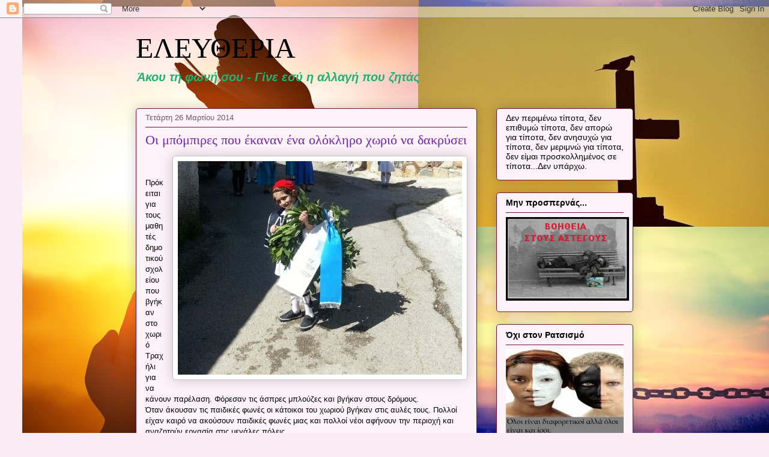

--- FILE ---
content_type: text/html; charset=UTF-8
request_url: https://mporv.blogspot.com/2014/03/blog-post_26.html
body_size: 26240
content:
<!DOCTYPE html>
<html class='v2' dir='ltr' lang='el'>
<head>
<link href='https://www.blogger.com/static/v1/widgets/335934321-css_bundle_v2.css' rel='stylesheet' type='text/css'/>
<meta content='width=1100' name='viewport'/>
<meta content='text/html; charset=UTF-8' http-equiv='Content-Type'/>
<meta content='blogger' name='generator'/>
<link href='https://mporv.blogspot.com/favicon.ico' rel='icon' type='image/x-icon'/>
<link href='http://mporv.blogspot.com/2014/03/blog-post_26.html' rel='canonical'/>
<link rel="alternate" type="application/atom+xml" title="ΕΛΕΥΘΕΡΙΑ - Atom" href="https://mporv.blogspot.com/feeds/posts/default" />
<link rel="alternate" type="application/rss+xml" title="ΕΛΕΥΘΕΡΙΑ - RSS" href="https://mporv.blogspot.com/feeds/posts/default?alt=rss" />
<link rel="service.post" type="application/atom+xml" title="ΕΛΕΥΘΕΡΙΑ - Atom" href="https://www.blogger.com/feeds/7167131994769340610/posts/default" />

<link rel="alternate" type="application/atom+xml" title="ΕΛΕΥΘΕΡΙΑ - Atom" href="https://mporv.blogspot.com/feeds/1189689434724547956/comments/default" />
<!--Can't find substitution for tag [blog.ieCssRetrofitLinks]-->
<link href='http://www.newsit.gr/files/Image/2014/03/25/resized/VVV2222_473_355.jpg' rel='image_src'/>
<meta content='http://mporv.blogspot.com/2014/03/blog-post_26.html' property='og:url'/>
<meta content=' Οι μπόμπιρες που έκαναν ένα ολόκληρο χωριό να δακρύσει' property='og:title'/>
<meta content='        Πρόκειται για τους μαθητές δημοτικού σχολείου που βγήκαν στο χωριό  Τραχήλι για να κάνουν παρέλαση. Φόρεσαν τις άσπρες μπλούζες και ...' property='og:description'/>
<meta content='https://lh3.googleusercontent.com/blogger_img_proxy/AEn0k_tlxdb8CLHAEDajynqMC_8Atf6vF2OoR5MTYdbPMBnJJcLBZwnqvFH1EbDeIk_QiXz1-ZMFTtzA9mPQ5P-F_LITgdXf9EXcsP8U0Ftf8rWWLuYFjuaQWJOQGRvtnebz6UIZs-3wYwM7OmuD=w1200-h630-p-k-no-nu' property='og:image'/>
<title>ΕΛΕΥΘΕΡΙΑ:  Οι μπόμπιρες που έκαναν ένα ολόκληρο χωριό να δακρύσει</title>
<style id='page-skin-1' type='text/css'><!--
/*
-----------------------------------------------
Blogger Template Style
Name:     Awesome Inc.
Designer: Tina Chen
URL:      tinachen.org
----------------------------------------------- */
/* Content
----------------------------------------------- */
body {
font: normal normal 13px Arial, Tahoma, Helvetica, FreeSans, sans-serif;
color: #000000;
background: #f9edf3 url(//1.bp.blogspot.com/-mpl2Ufy1bgU/Xqez_Oyv1II/AAAAAAAAMyY/qvnMp2QEdqEVaiCfFWeJVp5-UEDa_pdGgCK4BGAYYCw/s0/%25CE%25B6%25CE%25AE%25CF%2583%25CE%25B5-%25CF%2584%25CF%258E%25CF%2581%25CE%25B1.jpg) repeat-y scroll bottom right;
}
html body .content-outer {
min-width: 0;
max-width: 100%;
width: 100%;
}
a:link {
text-decoration: none;
color: #7322b1;
}
a:visited {
text-decoration: none;
color: #000000;
}
a:hover {
text-decoration: underline;
color: #7322b1;
}
.body-fauxcolumn-outer .cap-top {
position: absolute;
z-index: 1;
height: 276px;
width: 100%;
background: transparent none repeat-x scroll top left;
_background-image: none;
}
/* Columns
----------------------------------------------- */
.content-inner {
padding: 0;
}
.header-inner .section {
margin: 0 16px;
}
.tabs-inner .section {
margin: 0 16px;
}
.main-inner {
padding-top: 30px;
}
.main-inner .column-center-inner,
.main-inner .column-left-inner,
.main-inner .column-right-inner {
padding: 0 5px;
}
*+html body .main-inner .column-center-inner {
margin-top: -30px;
}
#layout .main-inner .column-center-inner {
margin-top: 0;
}
/* Header
----------------------------------------------- */
.header-outer {
margin: 0 0 0 0;
background: rgba(0, 0, 0, 0) none repeat scroll 0 0;
}
.Header h1 {
font: normal normal 48px Georgia, Utopia, 'Palatino Linotype', Palatino, serif;
color: #000000;
text-shadow: 0 0 -1px #000000;
}
.Header h1 a {
color: #000000;
}
.Header .description {
font: italic bold 20px Verdana, Geneva, sans-serif;
color: #22b172;
}
.header-inner .Header .titlewrapper,
.header-inner .Header .descriptionwrapper {
padding-left: 0;
padding-right: 0;
margin-bottom: 0;
}
.header-inner .Header .titlewrapper {
padding-top: 22px;
}
/* Tabs
----------------------------------------------- */
.tabs-outer {
overflow: hidden;
position: relative;
background: #c3787b url(https://resources.blogblog.com/blogblog/data/1kt/awesomeinc/tabs_gradient_light.png) repeat scroll 0 0;
}
#layout .tabs-outer {
overflow: visible;
}
.tabs-cap-top, .tabs-cap-bottom {
position: absolute;
width: 100%;
border-top: 1px solid #755665;
}
.tabs-cap-bottom {
bottom: 0;
}
.tabs-inner .widget li a {
display: inline-block;
margin: 0;
padding: .6em 1.5em;
font: normal normal 13px Arial, Tahoma, Helvetica, FreeSans, sans-serif;
color: #000000;
border-top: 1px solid #755665;
border-bottom: 1px solid #755665;
border-left: 1px solid #755665;
height: 16px;
line-height: 16px;
}
.tabs-inner .widget li:last-child a {
border-right: 1px solid #755665;
}
.tabs-inner .widget li.selected a, .tabs-inner .widget li a:hover {
background: #000000 url(https://resources.blogblog.com/blogblog/data/1kt/awesomeinc/tabs_gradient_light.png) repeat-x scroll 0 -100px;
color: #ffffff;
}
/* Headings
----------------------------------------------- */
h2 {
font: normal bold 14px Arial, Tahoma, Helvetica, FreeSans, sans-serif;
color: #000000;
}
/* Widgets
----------------------------------------------- */
.main-inner .section {
margin: 0 27px;
padding: 0;
}
.main-inner .column-left-outer,
.main-inner .column-right-outer {
margin-top: 0;
}
#layout .main-inner .column-left-outer,
#layout .main-inner .column-right-outer {
margin-top: 0;
}
.main-inner .column-left-inner,
.main-inner .column-right-inner {
background: rgba(0, 0, 0, 0) none repeat 0 0;
-moz-box-shadow: 0 0 0 rgba(0, 0, 0, .2);
-webkit-box-shadow: 0 0 0 rgba(0, 0, 0, .2);
-goog-ms-box-shadow: 0 0 0 rgba(0, 0, 0, .2);
box-shadow: 0 0 0 rgba(0, 0, 0, .2);
-moz-border-radius: 5px;
-webkit-border-radius: 5px;
-goog-ms-border-radius: 5px;
border-radius: 5px;
}
#layout .main-inner .column-left-inner,
#layout .main-inner .column-right-inner {
margin-top: 0;
}
.sidebar .widget {
font: normal normal 14px Arial, Tahoma, Helvetica, FreeSans, sans-serif;
color: #000000;
}
.sidebar .widget a:link {
color: #7322b1;
}
.sidebar .widget a:visited {
color: #000000;
}
.sidebar .widget a:hover {
color: #7322b1;
}
.sidebar .widget h2 {
text-shadow: 0 0 -1px #000000;
}
.main-inner .widget {
background-color: #fcf2f8;
border: 1px solid #711634;
padding: 0 15px 15px;
margin: 20px -16px;
-moz-box-shadow: 0 0 20px rgba(0, 0, 0, .2);
-webkit-box-shadow: 0 0 20px rgba(0, 0, 0, .2);
-goog-ms-box-shadow: 0 0 20px rgba(0, 0, 0, .2);
box-shadow: 0 0 20px rgba(0, 0, 0, .2);
-moz-border-radius: 5px;
-webkit-border-radius: 5px;
-goog-ms-border-radius: 5px;
border-radius: 5px;
}
.main-inner .widget h2 {
margin: 0 -0;
padding: .6em 0 .5em;
border-bottom: 1px solid rgba(0, 0, 0, 0);
}
.footer-inner .widget h2 {
padding: 0 0 .4em;
border-bottom: 1px solid rgba(0, 0, 0, 0);
}
.main-inner .widget h2 + div, .footer-inner .widget h2 + div {
border-top: 1px solid #711634;
padding-top: 8px;
}
.main-inner .widget .widget-content {
margin: 0 -0;
padding: 7px 0 0;
}
.main-inner .widget ul, .main-inner .widget #ArchiveList ul.flat {
margin: -8px -15px 0;
padding: 0;
list-style: none;
}
.main-inner .widget #ArchiveList {
margin: -8px 0 0;
}
.main-inner .widget ul li, .main-inner .widget #ArchiveList ul.flat li {
padding: .5em 15px;
text-indent: 0;
color: #383838;
border-top: 0 solid #711634;
border-bottom: 1px solid rgba(0, 0, 0, 0);
}
.main-inner .widget #ArchiveList ul li {
padding-top: .25em;
padding-bottom: .25em;
}
.main-inner .widget ul li:first-child, .main-inner .widget #ArchiveList ul.flat li:first-child {
border-top: none;
}
.main-inner .widget ul li:last-child, .main-inner .widget #ArchiveList ul.flat li:last-child {
border-bottom: none;
}
.post-body {
position: relative;
}
.main-inner .widget .post-body ul {
padding: 0 2.5em;
margin: .5em 0;
list-style: disc;
}
.main-inner .widget .post-body ul li {
padding: 0.25em 0;
margin-bottom: .25em;
color: #000000;
border: none;
}
.footer-inner .widget ul {
padding: 0;
list-style: none;
}
.widget .zippy {
color: #383838;
}
/* Posts
----------------------------------------------- */
body .main-inner .Blog {
padding: 0;
margin-bottom: 1em;
background-color: transparent;
border: none;
-moz-box-shadow: 0 0 0 rgba(0, 0, 0, 0);
-webkit-box-shadow: 0 0 0 rgba(0, 0, 0, 0);
-goog-ms-box-shadow: 0 0 0 rgba(0, 0, 0, 0);
box-shadow: 0 0 0 rgba(0, 0, 0, 0);
}
.main-inner .section:last-child .Blog:last-child {
padding: 0;
margin-bottom: 1em;
}
.main-inner .widget h2.date-header {
margin: 0 -15px 1px;
padding: 0 0 0 0;
font: normal normal 13px Arial, Tahoma, Helvetica, FreeSans, sans-serif;
color: #755665;
background: transparent none no-repeat scroll top left;
border-top: 0 solid #711634;
border-bottom: 1px solid rgba(0, 0, 0, 0);
-moz-border-radius-topleft: 0;
-moz-border-radius-topright: 0;
-webkit-border-top-left-radius: 0;
-webkit-border-top-right-radius: 0;
border-top-left-radius: 0;
border-top-right-radius: 0;
position: static;
bottom: 100%;
right: 15px;
text-shadow: 0 0 -1px #000000;
}
.main-inner .widget h2.date-header span {
font: normal normal 13px Arial, Tahoma, Helvetica, FreeSans, sans-serif;
display: block;
padding: .5em 15px;
border-left: 0 solid #711634;
border-right: 0 solid #711634;
}
.date-outer {
position: relative;
margin: 30px 0 20px;
padding: 0 15px;
background-color: #fcf2f8;
border: 1px solid #711634;
-moz-box-shadow: 0 0 20px rgba(0, 0, 0, .2);
-webkit-box-shadow: 0 0 20px rgba(0, 0, 0, .2);
-goog-ms-box-shadow: 0 0 20px rgba(0, 0, 0, .2);
box-shadow: 0 0 20px rgba(0, 0, 0, .2);
-moz-border-radius: 5px;
-webkit-border-radius: 5px;
-goog-ms-border-radius: 5px;
border-radius: 5px;
}
.date-outer:first-child {
margin-top: 0;
}
.date-outer:last-child {
margin-bottom: 20px;
-moz-border-radius-bottomleft: 5px;
-moz-border-radius-bottomright: 5px;
-webkit-border-bottom-left-radius: 5px;
-webkit-border-bottom-right-radius: 5px;
-goog-ms-border-bottom-left-radius: 5px;
-goog-ms-border-bottom-right-radius: 5px;
border-bottom-left-radius: 5px;
border-bottom-right-radius: 5px;
}
.date-posts {
margin: 0 -0;
padding: 0 0;
clear: both;
}
.post-outer, .inline-ad {
border-top: 1px solid #711634;
margin: 0 -0;
padding: 15px 0;
}
.post-outer {
padding-bottom: 10px;
}
.post-outer:first-child {
padding-top: 0;
border-top: none;
}
.post-outer:last-child, .inline-ad:last-child {
border-bottom: none;
}
.post-body {
position: relative;
}
.post-body img {
padding: 8px;
background: #ffffff;
border: 1px solid #c4c4c4;
-moz-box-shadow: 0 0 20px rgba(0, 0, 0, .2);
-webkit-box-shadow: 0 0 20px rgba(0, 0, 0, .2);
box-shadow: 0 0 20px rgba(0, 0, 0, .2);
-moz-border-radius: 5px;
-webkit-border-radius: 5px;
border-radius: 5px;
}
h3.post-title, h4 {
font: normal normal 22px Georgia, Utopia, 'Palatino Linotype', Palatino, serif;
color: #7322b1;
}
h3.post-title a {
font: normal normal 22px Georgia, Utopia, 'Palatino Linotype', Palatino, serif;
color: #7322b1;
}
h3.post-title a:hover {
color: #7322b1;
text-decoration: underline;
}
.post-header {
margin: 0 0 1em;
}
.post-body {
line-height: 1.4;
}
.post-outer h2 {
color: #000000;
}
.post-footer {
margin: 1.5em 0 0;
}
#blog-pager {
padding: 15px;
font-size: 120%;
background-color: #fcf2f8;
border: 1px solid #711634;
-moz-box-shadow: 0 0 20px rgba(0, 0, 0, .2);
-webkit-box-shadow: 0 0 20px rgba(0, 0, 0, .2);
-goog-ms-box-shadow: 0 0 20px rgba(0, 0, 0, .2);
box-shadow: 0 0 20px rgba(0, 0, 0, .2);
-moz-border-radius: 5px;
-webkit-border-radius: 5px;
-goog-ms-border-radius: 5px;
border-radius: 5px;
-moz-border-radius-topleft: 5px;
-moz-border-radius-topright: 5px;
-webkit-border-top-left-radius: 5px;
-webkit-border-top-right-radius: 5px;
-goog-ms-border-top-left-radius: 5px;
-goog-ms-border-top-right-radius: 5px;
border-top-left-radius: 5px;
border-top-right-radius-topright: 5px;
margin-top: 1em;
}
.blog-feeds, .post-feeds {
margin: 1em 0;
text-align: center;
color: #000000;
}
.blog-feeds a, .post-feeds a {
color: #7322b1;
}
.blog-feeds a:visited, .post-feeds a:visited {
color: #000000;
}
.blog-feeds a:hover, .post-feeds a:hover {
color: #7322b1;
}
.post-outer .comments {
margin-top: 2em;
}
/* Comments
----------------------------------------------- */
.comments .comments-content .icon.blog-author {
background-repeat: no-repeat;
background-image: url([data-uri]);
}
.comments .comments-content .loadmore a {
border-top: 1px solid #755665;
border-bottom: 1px solid #755665;
}
.comments .continue {
border-top: 2px solid #755665;
}
/* Footer
----------------------------------------------- */
.footer-outer {
margin: -20px 0 -1px;
padding: 20px 0 0;
color: #000000;
overflow: hidden;
}
.footer-fauxborder-left {
border-top: 1px solid #711634;
background: #fcf2f8 none repeat scroll 0 0;
-moz-box-shadow: 0 0 20px rgba(0, 0, 0, .2);
-webkit-box-shadow: 0 0 20px rgba(0, 0, 0, .2);
-goog-ms-box-shadow: 0 0 20px rgba(0, 0, 0, .2);
box-shadow: 0 0 20px rgba(0, 0, 0, .2);
margin: 0 -20px;
}
/* Mobile
----------------------------------------------- */
body.mobile {
background-size: auto;
}
.mobile .body-fauxcolumn-outer {
background: transparent none repeat scroll top left;
}
*+html body.mobile .main-inner .column-center-inner {
margin-top: 0;
}
.mobile .main-inner .widget {
padding: 0 0 15px;
}
.mobile .main-inner .widget h2 + div,
.mobile .footer-inner .widget h2 + div {
border-top: none;
padding-top: 0;
}
.mobile .footer-inner .widget h2 {
padding: 0.5em 0;
border-bottom: none;
}
.mobile .main-inner .widget .widget-content {
margin: 0;
padding: 7px 0 0;
}
.mobile .main-inner .widget ul,
.mobile .main-inner .widget #ArchiveList ul.flat {
margin: 0 -15px 0;
}
.mobile .main-inner .widget h2.date-header {
right: 0;
}
.mobile .date-header span {
padding: 0.4em 0;
}
.mobile .date-outer:first-child {
margin-bottom: 0;
border: 1px solid #711634;
-moz-border-radius-topleft: 5px;
-moz-border-radius-topright: 5px;
-webkit-border-top-left-radius: 5px;
-webkit-border-top-right-radius: 5px;
-goog-ms-border-top-left-radius: 5px;
-goog-ms-border-top-right-radius: 5px;
border-top-left-radius: 5px;
border-top-right-radius: 5px;
}
.mobile .date-outer {
border-color: #711634;
border-width: 0 1px 1px;
}
.mobile .date-outer:last-child {
margin-bottom: 0;
}
.mobile .main-inner {
padding: 0;
}
.mobile .header-inner .section {
margin: 0;
}
.mobile .post-outer, .mobile .inline-ad {
padding: 5px 0;
}
.mobile .tabs-inner .section {
margin: 0 10px;
}
.mobile .main-inner .widget h2 {
margin: 0;
padding: 0;
}
.mobile .main-inner .widget h2.date-header span {
padding: 0;
}
.mobile .main-inner .widget .widget-content {
margin: 0;
padding: 7px 0 0;
}
.mobile #blog-pager {
border: 1px solid transparent;
background: #fcf2f8 none repeat scroll 0 0;
}
.mobile .main-inner .column-left-inner,
.mobile .main-inner .column-right-inner {
background: rgba(0, 0, 0, 0) none repeat 0 0;
-moz-box-shadow: none;
-webkit-box-shadow: none;
-goog-ms-box-shadow: none;
box-shadow: none;
}
.mobile .date-posts {
margin: 0;
padding: 0;
}
.mobile .footer-fauxborder-left {
margin: 0;
border-top: inherit;
}
.mobile .main-inner .section:last-child .Blog:last-child {
margin-bottom: 0;
}
.mobile-index-contents {
color: #000000;
}
.mobile .mobile-link-button {
background: #7322b1 url(https://resources.blogblog.com/blogblog/data/1kt/awesomeinc/tabs_gradient_light.png) repeat scroll 0 0;
}
.mobile-link-button a:link, .mobile-link-button a:visited {
color: #ffffff;
}
.mobile .tabs-inner .PageList .widget-content {
background: transparent;
border-top: 1px solid;
border-color: #755665;
color: #000000;
}
.mobile .tabs-inner .PageList .widget-content .pagelist-arrow {
border-left: 1px solid #755665;
}

--></style>
<style id='template-skin-1' type='text/css'><!--
body {
min-width: 860px;
}
.content-outer, .content-fauxcolumn-outer, .region-inner {
min-width: 860px;
max-width: 860px;
_width: 860px;
}
.main-inner .columns {
padding-left: 0px;
padding-right: 260px;
}
.main-inner .fauxcolumn-center-outer {
left: 0px;
right: 260px;
/* IE6 does not respect left and right together */
_width: expression(this.parentNode.offsetWidth -
parseInt("0px") -
parseInt("260px") + 'px');
}
.main-inner .fauxcolumn-left-outer {
width: 0px;
}
.main-inner .fauxcolumn-right-outer {
width: 260px;
}
.main-inner .column-left-outer {
width: 0px;
right: 100%;
margin-left: -0px;
}
.main-inner .column-right-outer {
width: 260px;
margin-right: -260px;
}
#layout {
min-width: 0;
}
#layout .content-outer {
min-width: 0;
width: 800px;
}
#layout .region-inner {
min-width: 0;
width: auto;
}
body#layout div.add_widget {
padding: 8px;
}
body#layout div.add_widget a {
margin-left: 32px;
}
--></style>
<style>
    body {background-image:url(\/\/1.bp.blogspot.com\/-mpl2Ufy1bgU\/Xqez_Oyv1II\/AAAAAAAAMyY\/qvnMp2QEdqEVaiCfFWeJVp5-UEDa_pdGgCK4BGAYYCw\/s0\/%25CE%25B6%25CE%25AE%25CF%2583%25CE%25B5-%25CF%2584%25CF%258E%25CF%2581%25CE%25B1.jpg);}
    
@media (max-width: 200px) { body {background-image:url(\/\/1.bp.blogspot.com\/-mpl2Ufy1bgU\/Xqez_Oyv1II\/AAAAAAAAMyY\/qvnMp2QEdqEVaiCfFWeJVp5-UEDa_pdGgCK4BGAYYCw\/w200\/%25CE%25B6%25CE%25AE%25CF%2583%25CE%25B5-%25CF%2584%25CF%258E%25CF%2581%25CE%25B1.jpg);}}
@media (max-width: 400px) and (min-width: 201px) { body {background-image:url(\/\/1.bp.blogspot.com\/-mpl2Ufy1bgU\/Xqez_Oyv1II\/AAAAAAAAMyY\/qvnMp2QEdqEVaiCfFWeJVp5-UEDa_pdGgCK4BGAYYCw\/w400\/%25CE%25B6%25CE%25AE%25CF%2583%25CE%25B5-%25CF%2584%25CF%258E%25CF%2581%25CE%25B1.jpg);}}
@media (max-width: 800px) and (min-width: 401px) { body {background-image:url(\/\/1.bp.blogspot.com\/-mpl2Ufy1bgU\/Xqez_Oyv1II\/AAAAAAAAMyY\/qvnMp2QEdqEVaiCfFWeJVp5-UEDa_pdGgCK4BGAYYCw\/w800\/%25CE%25B6%25CE%25AE%25CF%2583%25CE%25B5-%25CF%2584%25CF%258E%25CF%2581%25CE%25B1.jpg);}}
@media (max-width: 1200px) and (min-width: 801px) { body {background-image:url(\/\/1.bp.blogspot.com\/-mpl2Ufy1bgU\/Xqez_Oyv1II\/AAAAAAAAMyY\/qvnMp2QEdqEVaiCfFWeJVp5-UEDa_pdGgCK4BGAYYCw\/w1200\/%25CE%25B6%25CE%25AE%25CF%2583%25CE%25B5-%25CF%2584%25CF%258E%25CF%2581%25CE%25B1.jpg);}}
/* Last tag covers anything over one higher than the previous max-size cap. */
@media (min-width: 1201px) { body {background-image:url(\/\/1.bp.blogspot.com\/-mpl2Ufy1bgU\/Xqez_Oyv1II\/AAAAAAAAMyY\/qvnMp2QEdqEVaiCfFWeJVp5-UEDa_pdGgCK4BGAYYCw\/w1600\/%25CE%25B6%25CE%25AE%25CF%2583%25CE%25B5-%25CF%2584%25CF%258E%25CF%2581%25CE%25B1.jpg);}}
  </style>
<link href='https://www.blogger.com/dyn-css/authorization.css?targetBlogID=7167131994769340610&amp;zx=290fd64b-1676-4285-82ea-454986d51ad0' media='none' onload='if(media!=&#39;all&#39;)media=&#39;all&#39;' rel='stylesheet'/><noscript><link href='https://www.blogger.com/dyn-css/authorization.css?targetBlogID=7167131994769340610&amp;zx=290fd64b-1676-4285-82ea-454986d51ad0' rel='stylesheet'/></noscript>
<meta name='google-adsense-platform-account' content='ca-host-pub-1556223355139109'/>
<meta name='google-adsense-platform-domain' content='blogspot.com'/>

</head>
<body class='loading variant-renewable'>
<div class='navbar section' id='navbar' name='Navbar'><div class='widget Navbar' data-version='1' id='Navbar1'><script type="text/javascript">
    function setAttributeOnload(object, attribute, val) {
      if(window.addEventListener) {
        window.addEventListener('load',
          function(){ object[attribute] = val; }, false);
      } else {
        window.attachEvent('onload', function(){ object[attribute] = val; });
      }
    }
  </script>
<div id="navbar-iframe-container"></div>
<script type="text/javascript" src="https://apis.google.com/js/platform.js"></script>
<script type="text/javascript">
      gapi.load("gapi.iframes:gapi.iframes.style.bubble", function() {
        if (gapi.iframes && gapi.iframes.getContext) {
          gapi.iframes.getContext().openChild({
              url: 'https://www.blogger.com/navbar/7167131994769340610?po\x3d1189689434724547956\x26origin\x3dhttps://mporv.blogspot.com',
              where: document.getElementById("navbar-iframe-container"),
              id: "navbar-iframe"
          });
        }
      });
    </script><script type="text/javascript">
(function() {
var script = document.createElement('script');
script.type = 'text/javascript';
script.src = '//pagead2.googlesyndication.com/pagead/js/google_top_exp.js';
var head = document.getElementsByTagName('head')[0];
if (head) {
head.appendChild(script);
}})();
</script>
</div></div>
<div class='body-fauxcolumns'>
<div class='fauxcolumn-outer body-fauxcolumn-outer'>
<div class='cap-top'>
<div class='cap-left'></div>
<div class='cap-right'></div>
</div>
<div class='fauxborder-left'>
<div class='fauxborder-right'></div>
<div class='fauxcolumn-inner'>
</div>
</div>
<div class='cap-bottom'>
<div class='cap-left'></div>
<div class='cap-right'></div>
</div>
</div>
</div>
<div class='content'>
<div class='content-fauxcolumns'>
<div class='fauxcolumn-outer content-fauxcolumn-outer'>
<div class='cap-top'>
<div class='cap-left'></div>
<div class='cap-right'></div>
</div>
<div class='fauxborder-left'>
<div class='fauxborder-right'></div>
<div class='fauxcolumn-inner'>
</div>
</div>
<div class='cap-bottom'>
<div class='cap-left'></div>
<div class='cap-right'></div>
</div>
</div>
</div>
<div class='content-outer'>
<div class='content-cap-top cap-top'>
<div class='cap-left'></div>
<div class='cap-right'></div>
</div>
<div class='fauxborder-left content-fauxborder-left'>
<div class='fauxborder-right content-fauxborder-right'></div>
<div class='content-inner'>
<header>
<div class='header-outer'>
<div class='header-cap-top cap-top'>
<div class='cap-left'></div>
<div class='cap-right'></div>
</div>
<div class='fauxborder-left header-fauxborder-left'>
<div class='fauxborder-right header-fauxborder-right'></div>
<div class='region-inner header-inner'>
<div class='header section' id='header' name='Κεφαλίδα'><div class='widget Header' data-version='1' id='Header1'>
<div id='header-inner'>
<div class='titlewrapper'>
<h1 class='title'>
<a href='https://mporv.blogspot.com/'>
ΕΛΕΥΘΕΡΙΑ
</a>
</h1>
</div>
<div class='descriptionwrapper'>
<p class='description'><span>                                  Άκου τη φωνή σου - Γίνε εσύ η αλλαγή που ζητάς</span></p>
</div>
</div>
</div></div>
</div>
</div>
<div class='header-cap-bottom cap-bottom'>
<div class='cap-left'></div>
<div class='cap-right'></div>
</div>
</div>
</header>
<div class='tabs-outer'>
<div class='tabs-cap-top cap-top'>
<div class='cap-left'></div>
<div class='cap-right'></div>
</div>
<div class='fauxborder-left tabs-fauxborder-left'>
<div class='fauxborder-right tabs-fauxborder-right'></div>
<div class='region-inner tabs-inner'>
<div class='tabs no-items section' id='crosscol' name='Σε όλες τις στήλες'></div>
<div class='tabs no-items section' id='crosscol-overflow' name='Cross-Column 2'></div>
</div>
</div>
<div class='tabs-cap-bottom cap-bottom'>
<div class='cap-left'></div>
<div class='cap-right'></div>
</div>
</div>
<div class='main-outer'>
<div class='main-cap-top cap-top'>
<div class='cap-left'></div>
<div class='cap-right'></div>
</div>
<div class='fauxborder-left main-fauxborder-left'>
<div class='fauxborder-right main-fauxborder-right'></div>
<div class='region-inner main-inner'>
<div class='columns fauxcolumns'>
<div class='fauxcolumn-outer fauxcolumn-center-outer'>
<div class='cap-top'>
<div class='cap-left'></div>
<div class='cap-right'></div>
</div>
<div class='fauxborder-left'>
<div class='fauxborder-right'></div>
<div class='fauxcolumn-inner'>
</div>
</div>
<div class='cap-bottom'>
<div class='cap-left'></div>
<div class='cap-right'></div>
</div>
</div>
<div class='fauxcolumn-outer fauxcolumn-left-outer'>
<div class='cap-top'>
<div class='cap-left'></div>
<div class='cap-right'></div>
</div>
<div class='fauxborder-left'>
<div class='fauxborder-right'></div>
<div class='fauxcolumn-inner'>
</div>
</div>
<div class='cap-bottom'>
<div class='cap-left'></div>
<div class='cap-right'></div>
</div>
</div>
<div class='fauxcolumn-outer fauxcolumn-right-outer'>
<div class='cap-top'>
<div class='cap-left'></div>
<div class='cap-right'></div>
</div>
<div class='fauxborder-left'>
<div class='fauxborder-right'></div>
<div class='fauxcolumn-inner'>
</div>
</div>
<div class='cap-bottom'>
<div class='cap-left'></div>
<div class='cap-right'></div>
</div>
</div>
<!-- corrects IE6 width calculation -->
<div class='columns-inner'>
<div class='column-center-outer'>
<div class='column-center-inner'>
<div class='main section' id='main' name='Κύριος'><div class='widget Blog' data-version='1' id='Blog1'>
<div class='blog-posts hfeed'>

          <div class="date-outer">
        
<h2 class='date-header'><span>Τετάρτη 26 Μαρτίου 2014</span></h2>

          <div class="date-posts">
        
<div class='post-outer'>
<div class='post hentry uncustomized-post-template' itemprop='blogPost' itemscope='itemscope' itemtype='http://schema.org/BlogPosting'>
<meta content='http://www.newsit.gr/files/Image/2014/03/25/resized/VVV2222_473_355.jpg' itemprop='image_url'/>
<meta content='7167131994769340610' itemprop='blogId'/>
<meta content='1189689434724547956' itemprop='postId'/>
<a name='1189689434724547956'></a>
<h3 class='post-title entry-title' itemprop='name'>
 Οι μπόμπιρες που έκαναν ένα ολόκληρο χωριό να δακρύσει
</h3>
<div class='post-header'>
<div class='post-header-line-1'></div>
</div>
<div class='post-body entry-content' id='post-body-1189689434724547956' itemprop='description articleBody'>
<div dir="ltr" style="text-align: left;" trbidi="on">
<div style="clear: right; float: right; margin-bottom: 1em; margin-left: 1em; text-align: left;">
<img alt="Εύβοια: Οι μπόμπιρες που έκαναν ένα ολόκληρο χωριό να δακρύσει - Δείτε φωτό!" src="https://lh3.googleusercontent.com/blogger_img_proxy/AEn0k_tlxdb8CLHAEDajynqMC_8Atf6vF2OoR5MTYdbPMBnJJcLBZwnqvFH1EbDeIk_QiXz1-ZMFTtzA9mPQ5P-F_LITgdXf9EXcsP8U0Ftf8rWWLuYFjuaQWJOQGRvtnebz6UIZs-3wYwM7OmuD=s0-d"></div>
<br />
<div style="clear: right; float: right; margin-bottom: 1em; margin-left: 1em; text-align: left;">
<br /></div>
<br />
<div style="text-align: left;">
Πρόκειται για τους μαθητές δημοτικού σχολείου που βγήκαν στο χωριό  Τραχήλι για να κάνουν παρέλαση. Φόρεσαν τις άσπρες μπλούζες και βγήκαν  στους δρόμους.</div>
Όταν άκουσαν τις παιδικές φωνές οι κάτοικοι του χωριού βγήκαν στις αυλές τους. Πολλοί είχαν καιρό να ακούσουν παιδικές φωνές μιας και πολλοί νέοι αφήνουν την περιοχή και αναζητούν εργασία στις μεγάλες πόλεις. <br /><br /> "Μπράβο παιδιά" φώναζαν οι ηλικιωμένοι και χειροκροτούσαν. Ήταν από τις παρελάσεις που έδωσαν ζωή στο χωριό και έκαναν τους κατοίκους του να συγκινηθούν...<br />
<a name="more"></a><br /><br />
<div class="img_caption">
<img alt="ΦΩΤΟ από evianews.com" height="747" src="https://lh3.googleusercontent.com/blogger_img_proxy/[base64]s0-d" width="600"></div>
<div class="img_caption">
<img alt="ΦΩΤΟ από evianews.com" height="747" src="https://lh3.googleusercontent.com/blogger_img_proxy/[base64]s0-d" width="600"><br /><span class="img_text_caption">ΦΩΤΟ από evianews.com</span></div>
<br />&nbsp;</div>
<div style='clear: both;'></div>
</div>
<div class='post-footer'>
<div class='post-footer-line post-footer-line-1'>
<span class='post-author vcard'>
Αναρτήθηκε από
<span class='fn' itemprop='author' itemscope='itemscope' itemtype='http://schema.org/Person'>
<meta content='https://www.blogger.com/profile/18390524463560469770' itemprop='url'/>
<a class='g-profile' href='https://www.blogger.com/profile/18390524463560469770' rel='author' title='author profile'>
<span itemprop='name'>Κώστας Ζουρδός</span>
</a>
</span>
</span>
<span class='post-timestamp'>
στις
<meta content='http://mporv.blogspot.com/2014/03/blog-post_26.html' itemprop='url'/>
<a class='timestamp-link' href='https://mporv.blogspot.com/2014/03/blog-post_26.html' rel='bookmark' title='permanent link'><abbr class='published' itemprop='datePublished' title='2014-03-26T07:00:00+02:00'>7:00&#8239;π.μ.</abbr></a>
</span>
<span class='post-comment-link'>
</span>
<span class='post-icons'>
<span class='item-control blog-admin pid-1243082627'>
<a href='https://www.blogger.com/post-edit.g?blogID=7167131994769340610&postID=1189689434724547956&from=pencil' title='Επεξεργασία ανάρτησης'>
<img alt='' class='icon-action' height='18' src='https://resources.blogblog.com/img/icon18_edit_allbkg.gif' width='18'/>
</a>
</span>
</span>
<div class='post-share-buttons goog-inline-block'>
<a class='goog-inline-block share-button sb-email' href='https://www.blogger.com/share-post.g?blogID=7167131994769340610&postID=1189689434724547956&target=email' target='_blank' title='Αποστολή με μήνυμα ηλεκτρονικού ταχυδρομείου
'><span class='share-button-link-text'>Αποστολή με μήνυμα ηλεκτρονικού ταχυδρομείου
</span></a><a class='goog-inline-block share-button sb-blog' href='https://www.blogger.com/share-post.g?blogID=7167131994769340610&postID=1189689434724547956&target=blog' onclick='window.open(this.href, "_blank", "height=270,width=475"); return false;' target='_blank' title='BlogThis!'><span class='share-button-link-text'>BlogThis!</span></a><a class='goog-inline-block share-button sb-twitter' href='https://www.blogger.com/share-post.g?blogID=7167131994769340610&postID=1189689434724547956&target=twitter' target='_blank' title='Κοινοποίηση στο X'><span class='share-button-link-text'>Κοινοποίηση στο X</span></a><a class='goog-inline-block share-button sb-facebook' href='https://www.blogger.com/share-post.g?blogID=7167131994769340610&postID=1189689434724547956&target=facebook' onclick='window.open(this.href, "_blank", "height=430,width=640"); return false;' target='_blank' title='Μοιραστείτε το στο Facebook'><span class='share-button-link-text'>Μοιραστείτε το στο Facebook</span></a><a class='goog-inline-block share-button sb-pinterest' href='https://www.blogger.com/share-post.g?blogID=7167131994769340610&postID=1189689434724547956&target=pinterest' target='_blank' title='Κοινοποίηση στο Pinterest'><span class='share-button-link-text'>Κοινοποίηση στο Pinterest</span></a>
</div>
</div>
<div class='post-footer-line post-footer-line-2'>
<span class='post-labels'>
</span>
</div>
<div class='post-footer-line post-footer-line-3'>
<span class='post-location'>
</span>
</div>
</div>
</div>
<div class='comments' id='comments'>
<a name='comments'></a>
<h4>Δεν υπάρχουν σχόλια:</h4>
<div id='Blog1_comments-block-wrapper'>
<dl class='avatar-comment-indent' id='comments-block'>
</dl>
</div>
<p class='comment-footer'>
<div class='comment-form'>
<a name='comment-form'></a>
<h4 id='comment-post-message'>Δημοσίευση σχολίου</h4>
<p>
</p>
<a href='https://www.blogger.com/comment/frame/7167131994769340610?po=1189689434724547956&hl=el&saa=85391&origin=https://mporv.blogspot.com' id='comment-editor-src'></a>
<iframe allowtransparency='true' class='blogger-iframe-colorize blogger-comment-from-post' frameborder='0' height='410px' id='comment-editor' name='comment-editor' src='' width='100%'></iframe>
<script src='https://www.blogger.com/static/v1/jsbin/2830521187-comment_from_post_iframe.js' type='text/javascript'></script>
<script type='text/javascript'>
      BLOG_CMT_createIframe('https://www.blogger.com/rpc_relay.html');
    </script>
</div>
</p>
</div>
</div>

        </div></div>
      
</div>
<div class='blog-pager' id='blog-pager'>
<span id='blog-pager-newer-link'>
<a class='blog-pager-newer-link' href='https://mporv.blogspot.com/2014/03/blog-post_4869.html' id='Blog1_blog-pager-newer-link' title='Νεότερη ανάρτηση'>Νεότερη ανάρτηση</a>
</span>
<span id='blog-pager-older-link'>
<a class='blog-pager-older-link' href='https://mporv.blogspot.com/2014/03/blog-post_4540.html' id='Blog1_blog-pager-older-link' title='Παλαιότερη Ανάρτηση'>Παλαιότερη Ανάρτηση</a>
</span>
<a class='home-link' href='https://mporv.blogspot.com/'>Αρχική σελίδα</a>
</div>
<div class='clear'></div>
<div class='post-feeds'>
<div class='feed-links'>
Εγγραφή σε:
<a class='feed-link' href='https://mporv.blogspot.com/feeds/1189689434724547956/comments/default' target='_blank' type='application/atom+xml'>Σχόλια ανάρτησης (Atom)</a>
</div>
</div>
</div></div>
</div>
</div>
<div class='column-left-outer'>
<div class='column-left-inner'>
<aside>
</aside>
</div>
</div>
<div class='column-right-outer'>
<div class='column-right-inner'>
<aside>
<div class='sidebar section' id='sidebar-right-1'><div class='widget Text' data-version='1' id='Text1'>
<div class='widget-content'>
Δεν περιμένω τίποτα, δεν επιθυμώ τίποτα, δεν απορώ για τίποτα, δεν ανησυχώ για τίποτα, δεν μεριμνώ για τίποτα, δεν είμαι προσκολλημένος σε τίποτα...Δεν υπάρχω.<br />
</div>
<div class='clear'></div>
</div><div class='widget Image' data-version='1' id='Image4'>
<h2>Μην προσπερνάς...</h2>
<div class='widget-content'>
<img alt='Μην προσπερνάς...' height='139' id='Image4_img' src='https://blogger.googleusercontent.com/img/b/R29vZ2xl/AVvXsEgpl5mPwqcehUB6p-vnPlZaIjecUmKZadgfgDd0yze5YiadmNPQpR6VmeS93ZX6HflhN6IlZkMKCLy9Jy40YUXC9hmwZz_MxtVVsv8I2RVEL0RO_r3kvxg5KJR_0f5DrqDqLtsrslTCoAE/s300/ASTEGOS.jpg' width='205'/>
<br/>
</div>
<div class='clear'></div>
</div><div class='widget Image' data-version='1' id='Image3'>
<h2>Όχι στον Ρατσισμό</h2>
<div class='widget-content'>
<img alt='Όχι στον Ρατσισμό' height='201' id='Image3_img' src='https://blogger.googleusercontent.com/img/b/R29vZ2xl/AVvXsEiBDMTsoXKBK3qVNg-wHjshPgBqA4khpt3wFTsXAmFJ1x1kuBwDMxFsrEnJ0hXphxtQAMqwMNnz99WcK9CabUPujwxGxuQXs5hrhmMaC18tQB1egekA7nl2seF7NH2g_EaKkE6363h23J0/s251/untitled.png' width='251'/>
<br/>
</div>
<div class='clear'></div>
</div><div class='widget Image' data-version='1' id='Image2'>
<h2>Όχι στις Αμβλώσεις</h2>
<div class='widget-content'>
<img alt='Όχι στις Αμβλώσεις' height='192' id='Image2_img' src='https://blogger.googleusercontent.com/img/b/R29vZ2xl/AVvXsEicYQLBzeCGgwXmeYiRrqEpHJEBJXpuW3wOGqZ3jjDpSfkLp_y3ZMfKklDNXdYMzFFifLdX1s5Mukoo3Ck6YWt0cNuDD-Vtjt4wrRd1gdV-UsjaLVKManhhYLYWiSyZSeoJVj4t8c0ybc8/s252/imagesCAPQM1GM.jpg' width='252'/>
<br/>
<span class='caption'>Ναι στο θαύμα της ζωής</span>
</div>
<div class='clear'></div>
</div><div class='widget Image' data-version='1' id='Image1'>
<h2>Αγαπάω τα ζώα</h2>
<div class='widget-content'>
<img alt='Αγαπάω τα ζώα' height='252' id='Image1_img' src='https://blogger.googleusercontent.com/img/b/R29vZ2xl/AVvXsEiTcfCBUHJkRI_VdnO7SCtENFaYiXTJiEPPpH_miZICC_M3_6GPNGxBOTJDheK8pKrlWyEXHhTaXPM0rGdy3lOICQG6wC7JOrxzyTJiJO5tMLIpnTFvf7CX-m-vJt1SW5QLOclzTNqtLtQ/s252/428282_302221979831471_123401487713522_754801_1686362914_n.jpg' width='252'/>
<br/>
<span class='caption'>Σέβομαι τη ζωή</span>
</div>
<div class='clear'></div>
</div><div class='widget HTML' data-version='1' id='HTML6'>
<div class='widget-content'>
<script language="javascript" type="text/javascript" src="//www.synaxarion.gr/sxtodaysaints.aspx"></script>
</div>
<div class='clear'></div>
</div><div class='widget PopularPosts' data-version='1' id='PopularPosts1'>
<h2>Δημοφιλείς Αναρτήσεις</h2>
<div class='widget-content popular-posts'>
<ul>
<li>
<div class='item-content'>
<div class='item-thumbnail'>
<a href='https://mporv.blogspot.com/2018/03/blog-post_11.html' target='_blank'>
<img alt='' border='0' src='https://blogger.googleusercontent.com/img/b/R29vZ2xl/AVvXsEhOZ02IlTpC1RB57cEAMXz_3dvkssK7th7KotV82T-lTpL6kIk4Y7Ck-NX7qBoFJNNKhUIrdOTR7VaCGoFuBi8M_ci4Zayd8ZQ52KtxOmjGS6QPthy28RjpMKnkecIqkPMAdHZlQMtq8HE/w72-h72-p-k-no-nu/%25CE%25A6+36.jpeg'/>
</a>
</div>
<div class='item-title'><a href='https://mporv.blogspot.com/2018/03/blog-post_11.html'>Ο Γιάννης του ουρανου...</a></div>
<div class='item-snippet'>   Δεν το πιστεύω...Είναι ένα ακόμα από τα αστεία σου. Κάπου έχεις κρυφτεί και όπου να ναι σε λίγο θα εμφανιστείς για να μας κάνεις πλάκα. Π...</div>
</div>
<div style='clear: both;'></div>
</li>
<li>
<div class='item-content'>
<div class='item-thumbnail'>
<a href='https://mporv.blogspot.com/2025/12/blog-post_10.html' target='_blank'>
<img alt='' border='0' src='https://blogger.googleusercontent.com/img/b/R29vZ2xl/AVvXsEjIqjKDPBVv5xyW3ijnRX4hzmxCuc-jTBibqQSAisOWm8pE4rM6UEhzmZexqWH846bK9iFxU4-sWV9NZ2f-RrNXlBVhyA_2owFflmvTJ4ge7KvxUMqEkmiffHinSuwi6oW7GhPRray0JpWhTH3mzcIBV_8aLNn4lXN64in-icXuI1as7reVw5KGsn7fbLM/w72-h72-p-k-no-nu/kimon-gioulistanhs-1.jpg'/>
</a>
</div>
<div class='item-title'><a href='https://mporv.blogspot.com/2025/12/blog-post_10.html'>Καλό Παράδεισο στο ανήσυχο, ασυμβίβαστο και αεικίνητο ομορφόπαιδο!....</a></div>
<div class='item-snippet'>&#160;   20 χρόνια σε κοινή στέγη, σε ίδια όνειρα!   &#160;   Όταν χθες στολίζαμε την είσοδο της πολυκατοικίας για την εορτή της γέννησης του Χριστού ...</div>
</div>
<div style='clear: both;'></div>
</li>
<li>
<div class='item-content'>
<div class='item-thumbnail'>
<a href='https://mporv.blogspot.com/2017/11/blog-post_87.html' target='_blank'>
<img alt='' border='0' src='https://blogger.googleusercontent.com/img/b/R29vZ2xl/AVvXsEhLD1h2b9IIYy2u-qr6XsQSY2nxg0NRP28tG6lg9N4ErECWV2H4imbcIKb_CePxjP84t1UnY4P-2pmCXF5ihdgCzPlu32Y2fqbDpDWhk8SrxR7SxvdzRG-V86C_OJdJkaPcS2Oki-fWQIo/w72-h72-p-k-no-nu/hwet+001.jpg'/>
</a>
</div>
<div class='item-title'><a href='https://mporv.blogspot.com/2017/11/blog-post_87.html'>Πέτρος Γιαννακός ή &#171;Κοκοβιός&#187;</a></div>
<div class='item-snippet'>          Ο ηθοποιός Πέτρος Γιαννακός γεννήθηκε το 1911 στα Χανιά και έφυγε από την ζωή στις 16 Ιουνίου του 1989. Σε μια ταινία του Τζαβέλλα...</div>
</div>
<div style='clear: both;'></div>
</li>
<li>
<div class='item-content'>
<div class='item-thumbnail'>
<a href='https://mporv.blogspot.com/2017/07/blog-post_92.html' target='_blank'>
<img alt='' border='0' src='https://blogger.googleusercontent.com/img/b/R29vZ2xl/AVvXsEjCjP6z9frphF95pNAgKHFBwXog7OItxaQw8eGMryh0ZUA-GEMeJ88Dm5y31UeBxsKBSM-REeXbfGfWCR_bWmA28JitB9FQkSx25sKMtaWOhtwlN-5dv_R0XtoS0hHAAX5e2nLIOOoaK44/w72-h72-p-k-no-nu/%25CE%25A0%25CE%259F%25CE%25A1%25CE%25A6%25CE%25A5%25CE%25A1%25CE%2591%25CE%25A3.jpeg'/>
</a>
</div>
<div class='item-title'><a href='https://mporv.blogspot.com/2017/07/blog-post_92.html'> ΠΟΡΦΥΡΑΣ, το καταφύγιο της εφηβικής μας ζωής</a></div>
<div class='item-snippet'>      &#160;&#160;&#160;&#160;&#160;&#160;&#160;&#160;&#160;&#160;          Το σωματείο του Πορφύρα ιδρύθηκε στη Φρεαττύδα το 1957 και πήρε το όνομα του από τον μεγάλο μας ποιητή Λάμπρο Πορφ...</div>
</div>
<div style='clear: both;'></div>
</li>
<li>
<div class='item-content'>
<div class='item-thumbnail'>
<a href='https://mporv.blogspot.com/2018/11/blog-post_31.html' target='_blank'>
<img alt='' border='0' src='https://blogger.googleusercontent.com/img/b/R29vZ2xl/AVvXsEgXnDbwezbABhQVKN5_wSdQSMosK5g8mV6fZqnx-JnKRvRvL7jV8uuFpxzjM61KoEmCMmIbYSvZ22Jx-OGOUJPgxQN9o1YxBmWYjn4Xx2nt4c087VcLvGJODo0j1VBtgkVj9MzMj8ZtXO0/w72-h72-p-k-no-nu/peri-ton-energion-tis-thias-charitos.jpg'/>
</a>
</div>
<div class='item-title'><a href='https://mporv.blogspot.com/2018/11/blog-post_31.html'>Έχω την ανάγκη για τον απλό παπά να σου μιλήσω&#8230;</a></div>
<div class='item-snippet'>         Άκου φίλε, έχω την ανάγκη για τον απλό παπά να σου μιλήσω. Τον παπά που είναι απλός, ανεξαιρέτως βαθμού. Ξέρω, μπορεί να έχεις κάπο...</div>
</div>
<div style='clear: both;'></div>
</li>
<li>
<div class='item-content'>
<div class='item-thumbnail'>
<a href='https://mporv.blogspot.com/2018/10/blog-post_11.html' target='_blank'>
<img alt='' border='0' src='https://blogger.googleusercontent.com/img/b/R29vZ2xl/AVvXsEgGs-Q9xP2s_Idsq8wpn9C5uqsUjMc3tIzqft6-ZRACsicodSZO06McLKaNbooP_f3sbwhzUCZd9RaLkhnUA_Bn7kaMbT_6VVjUb_rW6_-pBVORKHFAMESobeYMVVa7TCUKALHHiTH58mQ/w72-h72-p-k-no-nu/%25CE%25A7%25CE%25A1%25CE%259F%25CE%259D%25CE%259F%25CE%259B%25CE%259F%25CE%2593%25CE%2599%25CE%259F+331.jpeg'/>
</a>
</div>
<div class='item-title'><a href='https://mporv.blogspot.com/2018/10/blog-post_11.html'>Ο Μεγάλος Ευεργέτης της Μητροπόλεως Πειραιώς, Μητροπολίτης Πολύκαρπος Λιώσης</a></div>
<div class='item-snippet'>        Α! ΜΕΡΟΣ   &#171;&#39;Εγεννήθην πτωχός, ἀλλ&#39; ἀπὸ ἔντιμον καὶ εὐσεβῆ οἰκογένειαν, καὶ εἶμαι νῦν ἰδιαιτέρως εὐχαριστημένος, διότι θὰ ἀπ...</div>
</div>
<div style='clear: both;'></div>
</li>
<li>
<div class='item-content'>
<div class='item-thumbnail'>
<a href='https://mporv.blogspot.com/2017/10/blog-post_6.html' target='_blank'>
<img alt='' border='0' src='https://blogger.googleusercontent.com/img/b/R29vZ2xl/AVvXsEiQEdPy4GZSj2IFrnhV1yQMWJ7-rTUJQ3X3FqBVIVa0s_RyKdlOnpKktMHir45B0_YSZN6646QXzFBPHtFQswVq1N8oycYMFm4HbiX8g7atDxK47EIiHU2npPPg2BGRxj2mnzvElDAUq4I/w72-h72-p-k-no-nu/%25CE%259A%25CE%2591%25CE%25A4%25CE%2597%25CE%25A7%25CE%2597%25CE%25A4%25CE%2599%25CE%259A%25CE%259F+30.jpeg'/>
</a>
</div>
<div class='item-title'><a href='https://mporv.blogspot.com/2017/10/blog-post_6.html'>Αγάπη στα χαλάσματα&#8230;</a></div>
<div class='item-snippet'>      &#160; &#160; &#160; &#160; &#160; &#160; &#160; &#160; &#160; &#160; &#160; &#160; &#160; &#160; &#160; &#160; &#160; &#160; &#160; &#160; &#160; &#160; &#160; &#160; &#160; &#160; &#160; Στον π. Πορφύριο Αουάντ         Γνωριστήκαμε το μακρινό &#160; 1998 σε ένα συνέδριο κ...</div>
</div>
<div style='clear: both;'></div>
</li>
<li>
<div class='item-content'>
<div class='item-thumbnail'>
<a href='https://mporv.blogspot.com/2017/08/blog-post_61.html' target='_blank'>
<img alt='' border='0' src='https://blogger.googleusercontent.com/img/b/R29vZ2xl/AVvXsEgkYU0dZqDeqWwV5iuDPaB6mzPV25rhDK4YQrGpOqSXjP8H0AXc461JnwUm43hzZ1KlLMeMhHStogBNoN9FhMn7rx6B6F2-vaGBx1LGsQHaJ9A4fuvaBxTauPN_FvtfE5PScyuIAC6tNnQ/w72-h72-p-k-no-nu/IMG_20170723_083407.jpg'/>
</a>
</div>
<div class='item-title'><a href='https://mporv.blogspot.com/2017/08/blog-post_61.html'>Στην οδό Μητρώου&#8230;.</a></div>
<div class='item-snippet'> &#160;&#160;&#160;&#160;&#160;&#160;&#160;&#160;&#160;&#160;&#160;&#160;&#160;&#160;&#160;&#160;&#160;&#160;&#160;&#160;&#160;&#160;&#160;&#160;&#160;&#160;&#160;&#160;&#160;&#160;&#160;&#160;&#160;&#160;&#160;&#160;&#160;&#160; Οδοιπορικο στη γειτονιά των παιδικών ονείρων  &#160;&#160;&#160;&#160;&#160;&#160;&#160;&#160;&#160;&#160;&#160;&#160;&#160;&#160;&#160;&#160;&#160;&#160;&#160;&#160;&#160;&#160;&#160;&#160;&#160;&#160;&#160;&#160;&#160;&#160;&#160;&#160;&#160;&#160;&#160;&#160;&#160;&#160;&#160;&#160;&#160;&#160;&#160;&#160;&#160;&#160;&#160;&#160;&#160;&#160;&#160;&#160;&#160;&#160;...</div>
</div>
<div style='clear: both;'></div>
</li>
<li>
<div class='item-content'>
<div class='item-thumbnail'>
<a href='https://mporv.blogspot.com/2017/09/blog-post_23.html' target='_blank'>
<img alt='' border='0' src='https://blogger.googleusercontent.com/img/b/R29vZ2xl/AVvXsEh4sen85OraTRO799xDhajPn7_3ZwaBRTK8cHiJS3k92dCQwfSaQMq_w-T2Gs4YkA9gx_TGyT_G9Yy6AOeAnKlqYqYqgoS2N52AeX_l6psqcc97j9Av0zFlHd-tbb8WFa1Jk1bZhnmLbzc/w72-h72-p-k-no-nu/%25CE%25A6+46.jpeg'/>
</a>
</div>
<div class='item-title'><a href='https://mporv.blogspot.com/2017/09/blog-post_23.html'>Ένας Φιλόθεος επί της γης&#8230;</a></div>
<div class='item-snippet'>         Είχα αποφασίσει εδώ και αρκετό καιρό να γράψω ένα κείμενο για τον π. Φιλόθεο και το είχα σκιαγραφήσει στο μυαλό μου και με παίδευε....</div>
</div>
<div style='clear: both;'></div>
</li>
<li>
<div class='item-content'>
<div class='item-thumbnail'>
<a href='https://mporv.blogspot.com/2017/07/blog-post_46.html' target='_blank'>
<img alt='' border='0' src='https://blogger.googleusercontent.com/img/b/R29vZ2xl/AVvXsEientH77T3ehLDbjXSh9xnZetYwkDtwAQqUAxShlJGMpvIVG4QkNY9VTVXJFyflA3BPnxqMa1BSPxkE5LzmIq11tccqNmvaHPM-F4G1KZy5eGDPMgRdFVUbyz635rWQZWsYZ7OSvSY68yc/w72-h72-p-k-no-nu/%25CE%259A%25CE%2591%25CE%259B%25CE%259B%25CE%2599%25CE%259D%25CE%2599%25CE%259A%25CE%259F%25CE%25A3.jpeg'/>
</a>
</div>
<div class='item-title'><a href='https://mporv.blogspot.com/2017/07/blog-post_46.html'>Αγάπη που Σταυρώνετε...</a></div>
<div class='item-snippet'>   &#160;&#160;&#160;&#160;&#160;&#160;&#160;&#160;&#160;&#160;&#160;&#160;&#160;&#160;&#160;&#160;&#160;&#160;&#160;&#160;&#160;&#160;&#160;&#160;&#160;&#160;&#160;&#160;&#160;&#160;&#160;&#160;&#160;&#160;&#160;&#160;&#160;&#160;&#160;&#160;&#160;&#160;&#160;&#160;&#160;&#160;&#160;&#160;&#160;&#160;&#160; στον Πατέρα Καλλίνικο Μαυρολέων        Γιορτάζεις σε λίγες μέρες εσύ που αποτελείς το...</div>
</div>
<div style='clear: both;'></div>
</li>
</ul>
<div class='clear'></div>
</div>
</div><div class='widget Followers' data-version='1' id='Followers1'>
<h2 class='title'>Αναγνώστες</h2>
<div class='widget-content'>
<div id='Followers1-wrapper'>
<div style='margin-right:2px;'>
<div><script type="text/javascript" src="https://apis.google.com/js/platform.js"></script>
<div id="followers-iframe-container"></div>
<script type="text/javascript">
    window.followersIframe = null;
    function followersIframeOpen(url) {
      gapi.load("gapi.iframes", function() {
        if (gapi.iframes && gapi.iframes.getContext) {
          window.followersIframe = gapi.iframes.getContext().openChild({
            url: url,
            where: document.getElementById("followers-iframe-container"),
            messageHandlersFilter: gapi.iframes.CROSS_ORIGIN_IFRAMES_FILTER,
            messageHandlers: {
              '_ready': function(obj) {
                window.followersIframe.getIframeEl().height = obj.height;
              },
              'reset': function() {
                window.followersIframe.close();
                followersIframeOpen("https://www.blogger.com/followers/frame/7167131994769340610?colors\x3dCgt0cmFuc3BhcmVudBILdHJhbnNwYXJlbnQaByMwMDAwMDAiByM3MzIyYjEqByNmOWVkZjMyByMwMDAwMDA6ByMwMDAwMDBCByM3MzIyYjFKByMzODM4MzhSByM3MzIyYjFaC3RyYW5zcGFyZW50\x26pageSize\x3d21\x26hl\x3del\x26origin\x3dhttps://mporv.blogspot.com");
              },
              'open': function(url) {
                window.followersIframe.close();
                followersIframeOpen(url);
              }
            }
          });
        }
      });
    }
    followersIframeOpen("https://www.blogger.com/followers/frame/7167131994769340610?colors\x3dCgt0cmFuc3BhcmVudBILdHJhbnNwYXJlbnQaByMwMDAwMDAiByM3MzIyYjEqByNmOWVkZjMyByMwMDAwMDA6ByMwMDAwMDBCByM3MzIyYjFKByMzODM4MzhSByM3MzIyYjFaC3RyYW5zcGFyZW50\x26pageSize\x3d21\x26hl\x3del\x26origin\x3dhttps://mporv.blogspot.com");
  </script></div>
</div>
</div>
<div class='clear'></div>
</div>
</div><div class='widget BlogArchive' data-version='1' id='BlogArchive1'>
<h2>Αρχειοθήκη ιστολογίου</h2>
<div class='widget-content'>
<div id='ArchiveList'>
<div id='BlogArchive1_ArchiveList'>
<ul class='hierarchy'>
<li class='archivedate collapsed'>
<a class='toggle' href='javascript:void(0)'>
<span class='zippy'>

        &#9658;&#160;
      
</span>
</a>
<a class='post-count-link' href='https://mporv.blogspot.com/2026/'>
2026
</a>
<span class='post-count' dir='ltr'>(13)</span>
<ul class='hierarchy'>
<li class='archivedate collapsed'>
<a class='toggle' href='javascript:void(0)'>
<span class='zippy'>

        &#9658;&#160;
      
</span>
</a>
<a class='post-count-link' href='https://mporv.blogspot.com/2026/01/'>
Ιανουαρίου
</a>
<span class='post-count' dir='ltr'>(13)</span>
</li>
</ul>
</li>
</ul>
<ul class='hierarchy'>
<li class='archivedate collapsed'>
<a class='toggle' href='javascript:void(0)'>
<span class='zippy'>

        &#9658;&#160;
      
</span>
</a>
<a class='post-count-link' href='https://mporv.blogspot.com/2025/'>
2025
</a>
<span class='post-count' dir='ltr'>(91)</span>
<ul class='hierarchy'>
<li class='archivedate collapsed'>
<a class='toggle' href='javascript:void(0)'>
<span class='zippy'>

        &#9658;&#160;
      
</span>
</a>
<a class='post-count-link' href='https://mporv.blogspot.com/2025/12/'>
Δεκεμβρίου
</a>
<span class='post-count' dir='ltr'>(38)</span>
</li>
</ul>
<ul class='hierarchy'>
<li class='archivedate collapsed'>
<a class='toggle' href='javascript:void(0)'>
<span class='zippy'>

        &#9658;&#160;
      
</span>
</a>
<a class='post-count-link' href='https://mporv.blogspot.com/2025/11/'>
Νοεμβρίου
</a>
<span class='post-count' dir='ltr'>(7)</span>
</li>
</ul>
<ul class='hierarchy'>
<li class='archivedate collapsed'>
<a class='toggle' href='javascript:void(0)'>
<span class='zippy'>

        &#9658;&#160;
      
</span>
</a>
<a class='post-count-link' href='https://mporv.blogspot.com/2025/10/'>
Οκτωβρίου
</a>
<span class='post-count' dir='ltr'>(11)</span>
</li>
</ul>
<ul class='hierarchy'>
<li class='archivedate collapsed'>
<a class='toggle' href='javascript:void(0)'>
<span class='zippy'>

        &#9658;&#160;
      
</span>
</a>
<a class='post-count-link' href='https://mporv.blogspot.com/2025/08/'>
Αυγούστου
</a>
<span class='post-count' dir='ltr'>(3)</span>
</li>
</ul>
<ul class='hierarchy'>
<li class='archivedate collapsed'>
<a class='toggle' href='javascript:void(0)'>
<span class='zippy'>

        &#9658;&#160;
      
</span>
</a>
<a class='post-count-link' href='https://mporv.blogspot.com/2025/07/'>
Ιουλίου
</a>
<span class='post-count' dir='ltr'>(3)</span>
</li>
</ul>
<ul class='hierarchy'>
<li class='archivedate collapsed'>
<a class='toggle' href='javascript:void(0)'>
<span class='zippy'>

        &#9658;&#160;
      
</span>
</a>
<a class='post-count-link' href='https://mporv.blogspot.com/2025/03/'>
Μαρτίου
</a>
<span class='post-count' dir='ltr'>(2)</span>
</li>
</ul>
<ul class='hierarchy'>
<li class='archivedate collapsed'>
<a class='toggle' href='javascript:void(0)'>
<span class='zippy'>

        &#9658;&#160;
      
</span>
</a>
<a class='post-count-link' href='https://mporv.blogspot.com/2025/02/'>
Φεβρουαρίου
</a>
<span class='post-count' dir='ltr'>(19)</span>
</li>
</ul>
<ul class='hierarchy'>
<li class='archivedate collapsed'>
<a class='toggle' href='javascript:void(0)'>
<span class='zippy'>

        &#9658;&#160;
      
</span>
</a>
<a class='post-count-link' href='https://mporv.blogspot.com/2025/01/'>
Ιανουαρίου
</a>
<span class='post-count' dir='ltr'>(8)</span>
</li>
</ul>
</li>
</ul>
<ul class='hierarchy'>
<li class='archivedate collapsed'>
<a class='toggle' href='javascript:void(0)'>
<span class='zippy'>

        &#9658;&#160;
      
</span>
</a>
<a class='post-count-link' href='https://mporv.blogspot.com/2024/'>
2024
</a>
<span class='post-count' dir='ltr'>(56)</span>
<ul class='hierarchy'>
<li class='archivedate collapsed'>
<a class='toggle' href='javascript:void(0)'>
<span class='zippy'>

        &#9658;&#160;
      
</span>
</a>
<a class='post-count-link' href='https://mporv.blogspot.com/2024/12/'>
Δεκεμβρίου
</a>
<span class='post-count' dir='ltr'>(2)</span>
</li>
</ul>
<ul class='hierarchy'>
<li class='archivedate collapsed'>
<a class='toggle' href='javascript:void(0)'>
<span class='zippy'>

        &#9658;&#160;
      
</span>
</a>
<a class='post-count-link' href='https://mporv.blogspot.com/2024/11/'>
Νοεμβρίου
</a>
<span class='post-count' dir='ltr'>(4)</span>
</li>
</ul>
<ul class='hierarchy'>
<li class='archivedate collapsed'>
<a class='toggle' href='javascript:void(0)'>
<span class='zippy'>

        &#9658;&#160;
      
</span>
</a>
<a class='post-count-link' href='https://mporv.blogspot.com/2024/10/'>
Οκτωβρίου
</a>
<span class='post-count' dir='ltr'>(9)</span>
</li>
</ul>
<ul class='hierarchy'>
<li class='archivedate collapsed'>
<a class='toggle' href='javascript:void(0)'>
<span class='zippy'>

        &#9658;&#160;
      
</span>
</a>
<a class='post-count-link' href='https://mporv.blogspot.com/2024/09/'>
Σεπτεμβρίου
</a>
<span class='post-count' dir='ltr'>(10)</span>
</li>
</ul>
<ul class='hierarchy'>
<li class='archivedate collapsed'>
<a class='toggle' href='javascript:void(0)'>
<span class='zippy'>

        &#9658;&#160;
      
</span>
</a>
<a class='post-count-link' href='https://mporv.blogspot.com/2024/08/'>
Αυγούστου
</a>
<span class='post-count' dir='ltr'>(6)</span>
</li>
</ul>
<ul class='hierarchy'>
<li class='archivedate collapsed'>
<a class='toggle' href='javascript:void(0)'>
<span class='zippy'>

        &#9658;&#160;
      
</span>
</a>
<a class='post-count-link' href='https://mporv.blogspot.com/2024/07/'>
Ιουλίου
</a>
<span class='post-count' dir='ltr'>(4)</span>
</li>
</ul>
<ul class='hierarchy'>
<li class='archivedate collapsed'>
<a class='toggle' href='javascript:void(0)'>
<span class='zippy'>

        &#9658;&#160;
      
</span>
</a>
<a class='post-count-link' href='https://mporv.blogspot.com/2024/06/'>
Ιουνίου
</a>
<span class='post-count' dir='ltr'>(4)</span>
</li>
</ul>
<ul class='hierarchy'>
<li class='archivedate collapsed'>
<a class='toggle' href='javascript:void(0)'>
<span class='zippy'>

        &#9658;&#160;
      
</span>
</a>
<a class='post-count-link' href='https://mporv.blogspot.com/2024/05/'>
Μαΐου
</a>
<span class='post-count' dir='ltr'>(2)</span>
</li>
</ul>
<ul class='hierarchy'>
<li class='archivedate collapsed'>
<a class='toggle' href='javascript:void(0)'>
<span class='zippy'>

        &#9658;&#160;
      
</span>
</a>
<a class='post-count-link' href='https://mporv.blogspot.com/2024/04/'>
Απριλίου
</a>
<span class='post-count' dir='ltr'>(2)</span>
</li>
</ul>
<ul class='hierarchy'>
<li class='archivedate collapsed'>
<a class='toggle' href='javascript:void(0)'>
<span class='zippy'>

        &#9658;&#160;
      
</span>
</a>
<a class='post-count-link' href='https://mporv.blogspot.com/2024/02/'>
Φεβρουαρίου
</a>
<span class='post-count' dir='ltr'>(12)</span>
</li>
</ul>
<ul class='hierarchy'>
<li class='archivedate collapsed'>
<a class='toggle' href='javascript:void(0)'>
<span class='zippy'>

        &#9658;&#160;
      
</span>
</a>
<a class='post-count-link' href='https://mporv.blogspot.com/2024/01/'>
Ιανουαρίου
</a>
<span class='post-count' dir='ltr'>(1)</span>
</li>
</ul>
</li>
</ul>
<ul class='hierarchy'>
<li class='archivedate collapsed'>
<a class='toggle' href='javascript:void(0)'>
<span class='zippy'>

        &#9658;&#160;
      
</span>
</a>
<a class='post-count-link' href='https://mporv.blogspot.com/2023/'>
2023
</a>
<span class='post-count' dir='ltr'>(37)</span>
<ul class='hierarchy'>
<li class='archivedate collapsed'>
<a class='toggle' href='javascript:void(0)'>
<span class='zippy'>

        &#9658;&#160;
      
</span>
</a>
<a class='post-count-link' href='https://mporv.blogspot.com/2023/10/'>
Οκτωβρίου
</a>
<span class='post-count' dir='ltr'>(3)</span>
</li>
</ul>
<ul class='hierarchy'>
<li class='archivedate collapsed'>
<a class='toggle' href='javascript:void(0)'>
<span class='zippy'>

        &#9658;&#160;
      
</span>
</a>
<a class='post-count-link' href='https://mporv.blogspot.com/2023/09/'>
Σεπτεμβρίου
</a>
<span class='post-count' dir='ltr'>(2)</span>
</li>
</ul>
<ul class='hierarchy'>
<li class='archivedate collapsed'>
<a class='toggle' href='javascript:void(0)'>
<span class='zippy'>

        &#9658;&#160;
      
</span>
</a>
<a class='post-count-link' href='https://mporv.blogspot.com/2023/07/'>
Ιουλίου
</a>
<span class='post-count' dir='ltr'>(26)</span>
</li>
</ul>
<ul class='hierarchy'>
<li class='archivedate collapsed'>
<a class='toggle' href='javascript:void(0)'>
<span class='zippy'>

        &#9658;&#160;
      
</span>
</a>
<a class='post-count-link' href='https://mporv.blogspot.com/2023/06/'>
Ιουνίου
</a>
<span class='post-count' dir='ltr'>(3)</span>
</li>
</ul>
<ul class='hierarchy'>
<li class='archivedate collapsed'>
<a class='toggle' href='javascript:void(0)'>
<span class='zippy'>

        &#9658;&#160;
      
</span>
</a>
<a class='post-count-link' href='https://mporv.blogspot.com/2023/04/'>
Απριλίου
</a>
<span class='post-count' dir='ltr'>(1)</span>
</li>
</ul>
<ul class='hierarchy'>
<li class='archivedate collapsed'>
<a class='toggle' href='javascript:void(0)'>
<span class='zippy'>

        &#9658;&#160;
      
</span>
</a>
<a class='post-count-link' href='https://mporv.blogspot.com/2023/02/'>
Φεβρουαρίου
</a>
<span class='post-count' dir='ltr'>(2)</span>
</li>
</ul>
</li>
</ul>
<ul class='hierarchy'>
<li class='archivedate collapsed'>
<a class='toggle' href='javascript:void(0)'>
<span class='zippy'>

        &#9658;&#160;
      
</span>
</a>
<a class='post-count-link' href='https://mporv.blogspot.com/2022/'>
2022
</a>
<span class='post-count' dir='ltr'>(128)</span>
<ul class='hierarchy'>
<li class='archivedate collapsed'>
<a class='toggle' href='javascript:void(0)'>
<span class='zippy'>

        &#9658;&#160;
      
</span>
</a>
<a class='post-count-link' href='https://mporv.blogspot.com/2022/11/'>
Νοεμβρίου
</a>
<span class='post-count' dir='ltr'>(3)</span>
</li>
</ul>
<ul class='hierarchy'>
<li class='archivedate collapsed'>
<a class='toggle' href='javascript:void(0)'>
<span class='zippy'>

        &#9658;&#160;
      
</span>
</a>
<a class='post-count-link' href='https://mporv.blogspot.com/2022/10/'>
Οκτωβρίου
</a>
<span class='post-count' dir='ltr'>(21)</span>
</li>
</ul>
<ul class='hierarchy'>
<li class='archivedate collapsed'>
<a class='toggle' href='javascript:void(0)'>
<span class='zippy'>

        &#9658;&#160;
      
</span>
</a>
<a class='post-count-link' href='https://mporv.blogspot.com/2022/09/'>
Σεπτεμβρίου
</a>
<span class='post-count' dir='ltr'>(2)</span>
</li>
</ul>
<ul class='hierarchy'>
<li class='archivedate collapsed'>
<a class='toggle' href='javascript:void(0)'>
<span class='zippy'>

        &#9658;&#160;
      
</span>
</a>
<a class='post-count-link' href='https://mporv.blogspot.com/2022/08/'>
Αυγούστου
</a>
<span class='post-count' dir='ltr'>(1)</span>
</li>
</ul>
<ul class='hierarchy'>
<li class='archivedate collapsed'>
<a class='toggle' href='javascript:void(0)'>
<span class='zippy'>

        &#9658;&#160;
      
</span>
</a>
<a class='post-count-link' href='https://mporv.blogspot.com/2022/07/'>
Ιουλίου
</a>
<span class='post-count' dir='ltr'>(1)</span>
</li>
</ul>
<ul class='hierarchy'>
<li class='archivedate collapsed'>
<a class='toggle' href='javascript:void(0)'>
<span class='zippy'>

        &#9658;&#160;
      
</span>
</a>
<a class='post-count-link' href='https://mporv.blogspot.com/2022/05/'>
Μαΐου
</a>
<span class='post-count' dir='ltr'>(5)</span>
</li>
</ul>
<ul class='hierarchy'>
<li class='archivedate collapsed'>
<a class='toggle' href='javascript:void(0)'>
<span class='zippy'>

        &#9658;&#160;
      
</span>
</a>
<a class='post-count-link' href='https://mporv.blogspot.com/2022/02/'>
Φεβρουαρίου
</a>
<span class='post-count' dir='ltr'>(11)</span>
</li>
</ul>
<ul class='hierarchy'>
<li class='archivedate collapsed'>
<a class='toggle' href='javascript:void(0)'>
<span class='zippy'>

        &#9658;&#160;
      
</span>
</a>
<a class='post-count-link' href='https://mporv.blogspot.com/2022/01/'>
Ιανουαρίου
</a>
<span class='post-count' dir='ltr'>(84)</span>
</li>
</ul>
</li>
</ul>
<ul class='hierarchy'>
<li class='archivedate collapsed'>
<a class='toggle' href='javascript:void(0)'>
<span class='zippy'>

        &#9658;&#160;
      
</span>
</a>
<a class='post-count-link' href='https://mporv.blogspot.com/2021/'>
2021
</a>
<span class='post-count' dir='ltr'>(54)</span>
<ul class='hierarchy'>
<li class='archivedate collapsed'>
<a class='toggle' href='javascript:void(0)'>
<span class='zippy'>

        &#9658;&#160;
      
</span>
</a>
<a class='post-count-link' href='https://mporv.blogspot.com/2021/12/'>
Δεκεμβρίου
</a>
<span class='post-count' dir='ltr'>(24)</span>
</li>
</ul>
<ul class='hierarchy'>
<li class='archivedate collapsed'>
<a class='toggle' href='javascript:void(0)'>
<span class='zippy'>

        &#9658;&#160;
      
</span>
</a>
<a class='post-count-link' href='https://mporv.blogspot.com/2021/11/'>
Νοεμβρίου
</a>
<span class='post-count' dir='ltr'>(12)</span>
</li>
</ul>
<ul class='hierarchy'>
<li class='archivedate collapsed'>
<a class='toggle' href='javascript:void(0)'>
<span class='zippy'>

        &#9658;&#160;
      
</span>
</a>
<a class='post-count-link' href='https://mporv.blogspot.com/2021/10/'>
Οκτωβρίου
</a>
<span class='post-count' dir='ltr'>(2)</span>
</li>
</ul>
<ul class='hierarchy'>
<li class='archivedate collapsed'>
<a class='toggle' href='javascript:void(0)'>
<span class='zippy'>

        &#9658;&#160;
      
</span>
</a>
<a class='post-count-link' href='https://mporv.blogspot.com/2021/02/'>
Φεβρουαρίου
</a>
<span class='post-count' dir='ltr'>(2)</span>
</li>
</ul>
<ul class='hierarchy'>
<li class='archivedate collapsed'>
<a class='toggle' href='javascript:void(0)'>
<span class='zippy'>

        &#9658;&#160;
      
</span>
</a>
<a class='post-count-link' href='https://mporv.blogspot.com/2021/01/'>
Ιανουαρίου
</a>
<span class='post-count' dir='ltr'>(14)</span>
</li>
</ul>
</li>
</ul>
<ul class='hierarchy'>
<li class='archivedate collapsed'>
<a class='toggle' href='javascript:void(0)'>
<span class='zippy'>

        &#9658;&#160;
      
</span>
</a>
<a class='post-count-link' href='https://mporv.blogspot.com/2020/'>
2020
</a>
<span class='post-count' dir='ltr'>(176)</span>
<ul class='hierarchy'>
<li class='archivedate collapsed'>
<a class='toggle' href='javascript:void(0)'>
<span class='zippy'>

        &#9658;&#160;
      
</span>
</a>
<a class='post-count-link' href='https://mporv.blogspot.com/2020/12/'>
Δεκεμβρίου
</a>
<span class='post-count' dir='ltr'>(7)</span>
</li>
</ul>
<ul class='hierarchy'>
<li class='archivedate collapsed'>
<a class='toggle' href='javascript:void(0)'>
<span class='zippy'>

        &#9658;&#160;
      
</span>
</a>
<a class='post-count-link' href='https://mporv.blogspot.com/2020/11/'>
Νοεμβρίου
</a>
<span class='post-count' dir='ltr'>(25)</span>
</li>
</ul>
<ul class='hierarchy'>
<li class='archivedate collapsed'>
<a class='toggle' href='javascript:void(0)'>
<span class='zippy'>

        &#9658;&#160;
      
</span>
</a>
<a class='post-count-link' href='https://mporv.blogspot.com/2020/10/'>
Οκτωβρίου
</a>
<span class='post-count' dir='ltr'>(28)</span>
</li>
</ul>
<ul class='hierarchy'>
<li class='archivedate collapsed'>
<a class='toggle' href='javascript:void(0)'>
<span class='zippy'>

        &#9658;&#160;
      
</span>
</a>
<a class='post-count-link' href='https://mporv.blogspot.com/2020/09/'>
Σεπτεμβρίου
</a>
<span class='post-count' dir='ltr'>(1)</span>
</li>
</ul>
<ul class='hierarchy'>
<li class='archivedate collapsed'>
<a class='toggle' href='javascript:void(0)'>
<span class='zippy'>

        &#9658;&#160;
      
</span>
</a>
<a class='post-count-link' href='https://mporv.blogspot.com/2020/08/'>
Αυγούστου
</a>
<span class='post-count' dir='ltr'>(1)</span>
</li>
</ul>
<ul class='hierarchy'>
<li class='archivedate collapsed'>
<a class='toggle' href='javascript:void(0)'>
<span class='zippy'>

        &#9658;&#160;
      
</span>
</a>
<a class='post-count-link' href='https://mporv.blogspot.com/2020/05/'>
Μαΐου
</a>
<span class='post-count' dir='ltr'>(14)</span>
</li>
</ul>
<ul class='hierarchy'>
<li class='archivedate collapsed'>
<a class='toggle' href='javascript:void(0)'>
<span class='zippy'>

        &#9658;&#160;
      
</span>
</a>
<a class='post-count-link' href='https://mporv.blogspot.com/2020/04/'>
Απριλίου
</a>
<span class='post-count' dir='ltr'>(26)</span>
</li>
</ul>
<ul class='hierarchy'>
<li class='archivedate collapsed'>
<a class='toggle' href='javascript:void(0)'>
<span class='zippy'>

        &#9658;&#160;
      
</span>
</a>
<a class='post-count-link' href='https://mporv.blogspot.com/2020/03/'>
Μαρτίου
</a>
<span class='post-count' dir='ltr'>(37)</span>
</li>
</ul>
<ul class='hierarchy'>
<li class='archivedate collapsed'>
<a class='toggle' href='javascript:void(0)'>
<span class='zippy'>

        &#9658;&#160;
      
</span>
</a>
<a class='post-count-link' href='https://mporv.blogspot.com/2020/02/'>
Φεβρουαρίου
</a>
<span class='post-count' dir='ltr'>(34)</span>
</li>
</ul>
<ul class='hierarchy'>
<li class='archivedate collapsed'>
<a class='toggle' href='javascript:void(0)'>
<span class='zippy'>

        &#9658;&#160;
      
</span>
</a>
<a class='post-count-link' href='https://mporv.blogspot.com/2020/01/'>
Ιανουαρίου
</a>
<span class='post-count' dir='ltr'>(3)</span>
</li>
</ul>
</li>
</ul>
<ul class='hierarchy'>
<li class='archivedate collapsed'>
<a class='toggle' href='javascript:void(0)'>
<span class='zippy'>

        &#9658;&#160;
      
</span>
</a>
<a class='post-count-link' href='https://mporv.blogspot.com/2019/'>
2019
</a>
<span class='post-count' dir='ltr'>(441)</span>
<ul class='hierarchy'>
<li class='archivedate collapsed'>
<a class='toggle' href='javascript:void(0)'>
<span class='zippy'>

        &#9658;&#160;
      
</span>
</a>
<a class='post-count-link' href='https://mporv.blogspot.com/2019/12/'>
Δεκεμβρίου
</a>
<span class='post-count' dir='ltr'>(18)</span>
</li>
</ul>
<ul class='hierarchy'>
<li class='archivedate collapsed'>
<a class='toggle' href='javascript:void(0)'>
<span class='zippy'>

        &#9658;&#160;
      
</span>
</a>
<a class='post-count-link' href='https://mporv.blogspot.com/2019/11/'>
Νοεμβρίου
</a>
<span class='post-count' dir='ltr'>(14)</span>
</li>
</ul>
<ul class='hierarchy'>
<li class='archivedate collapsed'>
<a class='toggle' href='javascript:void(0)'>
<span class='zippy'>

        &#9658;&#160;
      
</span>
</a>
<a class='post-count-link' href='https://mporv.blogspot.com/2019/10/'>
Οκτωβρίου
</a>
<span class='post-count' dir='ltr'>(25)</span>
</li>
</ul>
<ul class='hierarchy'>
<li class='archivedate collapsed'>
<a class='toggle' href='javascript:void(0)'>
<span class='zippy'>

        &#9658;&#160;
      
</span>
</a>
<a class='post-count-link' href='https://mporv.blogspot.com/2019/09/'>
Σεπτεμβρίου
</a>
<span class='post-count' dir='ltr'>(31)</span>
</li>
</ul>
<ul class='hierarchy'>
<li class='archivedate collapsed'>
<a class='toggle' href='javascript:void(0)'>
<span class='zippy'>

        &#9658;&#160;
      
</span>
</a>
<a class='post-count-link' href='https://mporv.blogspot.com/2019/08/'>
Αυγούστου
</a>
<span class='post-count' dir='ltr'>(23)</span>
</li>
</ul>
<ul class='hierarchy'>
<li class='archivedate collapsed'>
<a class='toggle' href='javascript:void(0)'>
<span class='zippy'>

        &#9658;&#160;
      
</span>
</a>
<a class='post-count-link' href='https://mporv.blogspot.com/2019/07/'>
Ιουλίου
</a>
<span class='post-count' dir='ltr'>(41)</span>
</li>
</ul>
<ul class='hierarchy'>
<li class='archivedate collapsed'>
<a class='toggle' href='javascript:void(0)'>
<span class='zippy'>

        &#9658;&#160;
      
</span>
</a>
<a class='post-count-link' href='https://mporv.blogspot.com/2019/06/'>
Ιουνίου
</a>
<span class='post-count' dir='ltr'>(52)</span>
</li>
</ul>
<ul class='hierarchy'>
<li class='archivedate collapsed'>
<a class='toggle' href='javascript:void(0)'>
<span class='zippy'>

        &#9658;&#160;
      
</span>
</a>
<a class='post-count-link' href='https://mporv.blogspot.com/2019/05/'>
Μαΐου
</a>
<span class='post-count' dir='ltr'>(10)</span>
</li>
</ul>
<ul class='hierarchy'>
<li class='archivedate collapsed'>
<a class='toggle' href='javascript:void(0)'>
<span class='zippy'>

        &#9658;&#160;
      
</span>
</a>
<a class='post-count-link' href='https://mporv.blogspot.com/2019/04/'>
Απριλίου
</a>
<span class='post-count' dir='ltr'>(39)</span>
</li>
</ul>
<ul class='hierarchy'>
<li class='archivedate collapsed'>
<a class='toggle' href='javascript:void(0)'>
<span class='zippy'>

        &#9658;&#160;
      
</span>
</a>
<a class='post-count-link' href='https://mporv.blogspot.com/2019/03/'>
Μαρτίου
</a>
<span class='post-count' dir='ltr'>(93)</span>
</li>
</ul>
<ul class='hierarchy'>
<li class='archivedate collapsed'>
<a class='toggle' href='javascript:void(0)'>
<span class='zippy'>

        &#9658;&#160;
      
</span>
</a>
<a class='post-count-link' href='https://mporv.blogspot.com/2019/02/'>
Φεβρουαρίου
</a>
<span class='post-count' dir='ltr'>(38)</span>
</li>
</ul>
<ul class='hierarchy'>
<li class='archivedate collapsed'>
<a class='toggle' href='javascript:void(0)'>
<span class='zippy'>

        &#9658;&#160;
      
</span>
</a>
<a class='post-count-link' href='https://mporv.blogspot.com/2019/01/'>
Ιανουαρίου
</a>
<span class='post-count' dir='ltr'>(57)</span>
</li>
</ul>
</li>
</ul>
<ul class='hierarchy'>
<li class='archivedate collapsed'>
<a class='toggle' href='javascript:void(0)'>
<span class='zippy'>

        &#9658;&#160;
      
</span>
</a>
<a class='post-count-link' href='https://mporv.blogspot.com/2018/'>
2018
</a>
<span class='post-count' dir='ltr'>(596)</span>
<ul class='hierarchy'>
<li class='archivedate collapsed'>
<a class='toggle' href='javascript:void(0)'>
<span class='zippy'>

        &#9658;&#160;
      
</span>
</a>
<a class='post-count-link' href='https://mporv.blogspot.com/2018/12/'>
Δεκεμβρίου
</a>
<span class='post-count' dir='ltr'>(62)</span>
</li>
</ul>
<ul class='hierarchy'>
<li class='archivedate collapsed'>
<a class='toggle' href='javascript:void(0)'>
<span class='zippy'>

        &#9658;&#160;
      
</span>
</a>
<a class='post-count-link' href='https://mporv.blogspot.com/2018/11/'>
Νοεμβρίου
</a>
<span class='post-count' dir='ltr'>(59)</span>
</li>
</ul>
<ul class='hierarchy'>
<li class='archivedate collapsed'>
<a class='toggle' href='javascript:void(0)'>
<span class='zippy'>

        &#9658;&#160;
      
</span>
</a>
<a class='post-count-link' href='https://mporv.blogspot.com/2018/10/'>
Οκτωβρίου
</a>
<span class='post-count' dir='ltr'>(83)</span>
</li>
</ul>
<ul class='hierarchy'>
<li class='archivedate collapsed'>
<a class='toggle' href='javascript:void(0)'>
<span class='zippy'>

        &#9658;&#160;
      
</span>
</a>
<a class='post-count-link' href='https://mporv.blogspot.com/2018/09/'>
Σεπτεμβρίου
</a>
<span class='post-count' dir='ltr'>(33)</span>
</li>
</ul>
<ul class='hierarchy'>
<li class='archivedate collapsed'>
<a class='toggle' href='javascript:void(0)'>
<span class='zippy'>

        &#9658;&#160;
      
</span>
</a>
<a class='post-count-link' href='https://mporv.blogspot.com/2018/08/'>
Αυγούστου
</a>
<span class='post-count' dir='ltr'>(23)</span>
</li>
</ul>
<ul class='hierarchy'>
<li class='archivedate collapsed'>
<a class='toggle' href='javascript:void(0)'>
<span class='zippy'>

        &#9658;&#160;
      
</span>
</a>
<a class='post-count-link' href='https://mporv.blogspot.com/2018/07/'>
Ιουλίου
</a>
<span class='post-count' dir='ltr'>(28)</span>
</li>
</ul>
<ul class='hierarchy'>
<li class='archivedate collapsed'>
<a class='toggle' href='javascript:void(0)'>
<span class='zippy'>

        &#9658;&#160;
      
</span>
</a>
<a class='post-count-link' href='https://mporv.blogspot.com/2018/06/'>
Ιουνίου
</a>
<span class='post-count' dir='ltr'>(53)</span>
</li>
</ul>
<ul class='hierarchy'>
<li class='archivedate collapsed'>
<a class='toggle' href='javascript:void(0)'>
<span class='zippy'>

        &#9658;&#160;
      
</span>
</a>
<a class='post-count-link' href='https://mporv.blogspot.com/2018/05/'>
Μαΐου
</a>
<span class='post-count' dir='ltr'>(62)</span>
</li>
</ul>
<ul class='hierarchy'>
<li class='archivedate collapsed'>
<a class='toggle' href='javascript:void(0)'>
<span class='zippy'>

        &#9658;&#160;
      
</span>
</a>
<a class='post-count-link' href='https://mporv.blogspot.com/2018/04/'>
Απριλίου
</a>
<span class='post-count' dir='ltr'>(20)</span>
</li>
</ul>
<ul class='hierarchy'>
<li class='archivedate collapsed'>
<a class='toggle' href='javascript:void(0)'>
<span class='zippy'>

        &#9658;&#160;
      
</span>
</a>
<a class='post-count-link' href='https://mporv.blogspot.com/2018/03/'>
Μαρτίου
</a>
<span class='post-count' dir='ltr'>(75)</span>
</li>
</ul>
<ul class='hierarchy'>
<li class='archivedate collapsed'>
<a class='toggle' href='javascript:void(0)'>
<span class='zippy'>

        &#9658;&#160;
      
</span>
</a>
<a class='post-count-link' href='https://mporv.blogspot.com/2018/02/'>
Φεβρουαρίου
</a>
<span class='post-count' dir='ltr'>(29)</span>
</li>
</ul>
<ul class='hierarchy'>
<li class='archivedate collapsed'>
<a class='toggle' href='javascript:void(0)'>
<span class='zippy'>

        &#9658;&#160;
      
</span>
</a>
<a class='post-count-link' href='https://mporv.blogspot.com/2018/01/'>
Ιανουαρίου
</a>
<span class='post-count' dir='ltr'>(69)</span>
</li>
</ul>
</li>
</ul>
<ul class='hierarchy'>
<li class='archivedate collapsed'>
<a class='toggle' href='javascript:void(0)'>
<span class='zippy'>

        &#9658;&#160;
      
</span>
</a>
<a class='post-count-link' href='https://mporv.blogspot.com/2017/'>
2017
</a>
<span class='post-count' dir='ltr'>(481)</span>
<ul class='hierarchy'>
<li class='archivedate collapsed'>
<a class='toggle' href='javascript:void(0)'>
<span class='zippy'>

        &#9658;&#160;
      
</span>
</a>
<a class='post-count-link' href='https://mporv.blogspot.com/2017/12/'>
Δεκεμβρίου
</a>
<span class='post-count' dir='ltr'>(43)</span>
</li>
</ul>
<ul class='hierarchy'>
<li class='archivedate collapsed'>
<a class='toggle' href='javascript:void(0)'>
<span class='zippy'>

        &#9658;&#160;
      
</span>
</a>
<a class='post-count-link' href='https://mporv.blogspot.com/2017/11/'>
Νοεμβρίου
</a>
<span class='post-count' dir='ltr'>(79)</span>
</li>
</ul>
<ul class='hierarchy'>
<li class='archivedate collapsed'>
<a class='toggle' href='javascript:void(0)'>
<span class='zippy'>

        &#9658;&#160;
      
</span>
</a>
<a class='post-count-link' href='https://mporv.blogspot.com/2017/10/'>
Οκτωβρίου
</a>
<span class='post-count' dir='ltr'>(56)</span>
</li>
</ul>
<ul class='hierarchy'>
<li class='archivedate collapsed'>
<a class='toggle' href='javascript:void(0)'>
<span class='zippy'>

        &#9658;&#160;
      
</span>
</a>
<a class='post-count-link' href='https://mporv.blogspot.com/2017/09/'>
Σεπτεμβρίου
</a>
<span class='post-count' dir='ltr'>(63)</span>
</li>
</ul>
<ul class='hierarchy'>
<li class='archivedate collapsed'>
<a class='toggle' href='javascript:void(0)'>
<span class='zippy'>

        &#9658;&#160;
      
</span>
</a>
<a class='post-count-link' href='https://mporv.blogspot.com/2017/08/'>
Αυγούστου
</a>
<span class='post-count' dir='ltr'>(120)</span>
</li>
</ul>
<ul class='hierarchy'>
<li class='archivedate collapsed'>
<a class='toggle' href='javascript:void(0)'>
<span class='zippy'>

        &#9658;&#160;
      
</span>
</a>
<a class='post-count-link' href='https://mporv.blogspot.com/2017/07/'>
Ιουλίου
</a>
<span class='post-count' dir='ltr'>(66)</span>
</li>
</ul>
<ul class='hierarchy'>
<li class='archivedate collapsed'>
<a class='toggle' href='javascript:void(0)'>
<span class='zippy'>

        &#9658;&#160;
      
</span>
</a>
<a class='post-count-link' href='https://mporv.blogspot.com/2017/06/'>
Ιουνίου
</a>
<span class='post-count' dir='ltr'>(24)</span>
</li>
</ul>
<ul class='hierarchy'>
<li class='archivedate collapsed'>
<a class='toggle' href='javascript:void(0)'>
<span class='zippy'>

        &#9658;&#160;
      
</span>
</a>
<a class='post-count-link' href='https://mporv.blogspot.com/2017/05/'>
Μαΐου
</a>
<span class='post-count' dir='ltr'>(30)</span>
</li>
</ul>
</li>
</ul>
<ul class='hierarchy'>
<li class='archivedate collapsed'>
<a class='toggle' href='javascript:void(0)'>
<span class='zippy'>

        &#9658;&#160;
      
</span>
</a>
<a class='post-count-link' href='https://mporv.blogspot.com/2016/'>
2016
</a>
<span class='post-count' dir='ltr'>(85)</span>
<ul class='hierarchy'>
<li class='archivedate collapsed'>
<a class='toggle' href='javascript:void(0)'>
<span class='zippy'>

        &#9658;&#160;
      
</span>
</a>
<a class='post-count-link' href='https://mporv.blogspot.com/2016/12/'>
Δεκεμβρίου
</a>
<span class='post-count' dir='ltr'>(31)</span>
</li>
</ul>
<ul class='hierarchy'>
<li class='archivedate collapsed'>
<a class='toggle' href='javascript:void(0)'>
<span class='zippy'>

        &#9658;&#160;
      
</span>
</a>
<a class='post-count-link' href='https://mporv.blogspot.com/2016/11/'>
Νοεμβρίου
</a>
<span class='post-count' dir='ltr'>(23)</span>
</li>
</ul>
<ul class='hierarchy'>
<li class='archivedate collapsed'>
<a class='toggle' href='javascript:void(0)'>
<span class='zippy'>

        &#9658;&#160;
      
</span>
</a>
<a class='post-count-link' href='https://mporv.blogspot.com/2016/09/'>
Σεπτεμβρίου
</a>
<span class='post-count' dir='ltr'>(31)</span>
</li>
</ul>
</li>
</ul>
<ul class='hierarchy'>
<li class='archivedate collapsed'>
<a class='toggle' href='javascript:void(0)'>
<span class='zippy'>

        &#9658;&#160;
      
</span>
</a>
<a class='post-count-link' href='https://mporv.blogspot.com/2015/'>
2015
</a>
<span class='post-count' dir='ltr'>(37)</span>
<ul class='hierarchy'>
<li class='archivedate collapsed'>
<a class='toggle' href='javascript:void(0)'>
<span class='zippy'>

        &#9658;&#160;
      
</span>
</a>
<a class='post-count-link' href='https://mporv.blogspot.com/2015/09/'>
Σεπτεμβρίου
</a>
<span class='post-count' dir='ltr'>(12)</span>
</li>
</ul>
<ul class='hierarchy'>
<li class='archivedate collapsed'>
<a class='toggle' href='javascript:void(0)'>
<span class='zippy'>

        &#9658;&#160;
      
</span>
</a>
<a class='post-count-link' href='https://mporv.blogspot.com/2015/05/'>
Μαΐου
</a>
<span class='post-count' dir='ltr'>(6)</span>
</li>
</ul>
<ul class='hierarchy'>
<li class='archivedate collapsed'>
<a class='toggle' href='javascript:void(0)'>
<span class='zippy'>

        &#9658;&#160;
      
</span>
</a>
<a class='post-count-link' href='https://mporv.blogspot.com/2015/04/'>
Απριλίου
</a>
<span class='post-count' dir='ltr'>(2)</span>
</li>
</ul>
<ul class='hierarchy'>
<li class='archivedate collapsed'>
<a class='toggle' href='javascript:void(0)'>
<span class='zippy'>

        &#9658;&#160;
      
</span>
</a>
<a class='post-count-link' href='https://mporv.blogspot.com/2015/01/'>
Ιανουαρίου
</a>
<span class='post-count' dir='ltr'>(17)</span>
</li>
</ul>
</li>
</ul>
<ul class='hierarchy'>
<li class='archivedate expanded'>
<a class='toggle' href='javascript:void(0)'>
<span class='zippy toggle-open'>

        &#9660;&#160;
      
</span>
</a>
<a class='post-count-link' href='https://mporv.blogspot.com/2014/'>
2014
</a>
<span class='post-count' dir='ltr'>(406)</span>
<ul class='hierarchy'>
<li class='archivedate collapsed'>
<a class='toggle' href='javascript:void(0)'>
<span class='zippy'>

        &#9658;&#160;
      
</span>
</a>
<a class='post-count-link' href='https://mporv.blogspot.com/2014/12/'>
Δεκεμβρίου
</a>
<span class='post-count' dir='ltr'>(8)</span>
</li>
</ul>
<ul class='hierarchy'>
<li class='archivedate collapsed'>
<a class='toggle' href='javascript:void(0)'>
<span class='zippy'>

        &#9658;&#160;
      
</span>
</a>
<a class='post-count-link' href='https://mporv.blogspot.com/2014/11/'>
Νοεμβρίου
</a>
<span class='post-count' dir='ltr'>(1)</span>
</li>
</ul>
<ul class='hierarchy'>
<li class='archivedate collapsed'>
<a class='toggle' href='javascript:void(0)'>
<span class='zippy'>

        &#9658;&#160;
      
</span>
</a>
<a class='post-count-link' href='https://mporv.blogspot.com/2014/10/'>
Οκτωβρίου
</a>
<span class='post-count' dir='ltr'>(30)</span>
</li>
</ul>
<ul class='hierarchy'>
<li class='archivedate collapsed'>
<a class='toggle' href='javascript:void(0)'>
<span class='zippy'>

        &#9658;&#160;
      
</span>
</a>
<a class='post-count-link' href='https://mporv.blogspot.com/2014/09/'>
Σεπτεμβρίου
</a>
<span class='post-count' dir='ltr'>(27)</span>
</li>
</ul>
<ul class='hierarchy'>
<li class='archivedate collapsed'>
<a class='toggle' href='javascript:void(0)'>
<span class='zippy'>

        &#9658;&#160;
      
</span>
</a>
<a class='post-count-link' href='https://mporv.blogspot.com/2014/07/'>
Ιουλίου
</a>
<span class='post-count' dir='ltr'>(48)</span>
</li>
</ul>
<ul class='hierarchy'>
<li class='archivedate collapsed'>
<a class='toggle' href='javascript:void(0)'>
<span class='zippy'>

        &#9658;&#160;
      
</span>
</a>
<a class='post-count-link' href='https://mporv.blogspot.com/2014/06/'>
Ιουνίου
</a>
<span class='post-count' dir='ltr'>(206)</span>
</li>
</ul>
<ul class='hierarchy'>
<li class='archivedate collapsed'>
<a class='toggle' href='javascript:void(0)'>
<span class='zippy'>

        &#9658;&#160;
      
</span>
</a>
<a class='post-count-link' href='https://mporv.blogspot.com/2014/04/'>
Απριλίου
</a>
<span class='post-count' dir='ltr'>(10)</span>
</li>
</ul>
<ul class='hierarchy'>
<li class='archivedate expanded'>
<a class='toggle' href='javascript:void(0)'>
<span class='zippy toggle-open'>

        &#9660;&#160;
      
</span>
</a>
<a class='post-count-link' href='https://mporv.blogspot.com/2014/03/'>
Μαρτίου
</a>
<span class='post-count' dir='ltr'>(62)</span>
<ul class='posts'>
<li><a href='https://mporv.blogspot.com/2014/03/blog-post_6538.html'>Αυτό το βίντεο θα σε &#171;αγγίξει&#187;! Κοριτσάκι βγάζει β...</a></li>
<li><a href='https://mporv.blogspot.com/2014/03/2016_28.html'>Ορθόδοξος και Οικουμενική ή Οικουμενιστική η συγκλ...</a></li>
<li><a href='https://mporv.blogspot.com/2014/03/blog-post_623.html'>Πίσω από την πόρτα του Ναού</a></li>
<li><a href='https://mporv.blogspot.com/2014/03/blog-post_5048.html'>Χαίρε αρχηγέ νοητής αναπλάσεως, χαίρε χορηγέ θεϊκή...</a></li>
<li><a href='https://mporv.blogspot.com/2014/03/blog-post_184.html'>Ηλίας Μαμαλάκης: &#171;Κάνατε ατόπημα κύριε Δήμου&#187;</a></li>
<li><a href='https://mporv.blogspot.com/2014/03/blog-post_28.html'>Η Ιερά Σύνοδος απαντά για το ρόλο της Εκκλησίας στ...</a></li>
<li><a href='https://mporv.blogspot.com/2014/03/to.html'>To τραγούδι που κάνει το γύρω του κόσμου...</a></li>
<li><a href='https://mporv.blogspot.com/2014/03/blog-post_4488.html'>Που είναι σήμερα οι ήρωες; Οι ηγέτες;</a></li>
<li><a href='https://mporv.blogspot.com/2014/03/blog-post_2795.html'>Η Ευαγγελίστρια στην Κυψέλη της Αίγινας.</a></li>
<li><a href='https://mporv.blogspot.com/2014/03/blog-post_4660.html'>&#171;Τέτοιους ανθρώπους θέλει ο Θεός.!&#8230;&#187;</a></li>
<li><a href='https://mporv.blogspot.com/2014/03/blog-post_9101.html'>Σπαταλημένο νερό</a></li>
<li><a href='https://mporv.blogspot.com/2014/03/blog-post_9902.html'>Εκεί που το νερό δεν υπάρχει σε αφθονία&#8230;</a></li>
<li><a href='https://mporv.blogspot.com/2014/03/blog-post_1689.html'>Η λεηλασία της Αφαίας στην Αίγινα</a></li>
<li><a href='https://mporv.blogspot.com/2014/03/1821_5915.html'>Η ΑΝΥΠΟΛΟΓΙΣΤΗ ΠΟΛΕΜΙΚΗ ΠΡΟΣΦΟΡΑ ΤΗΣ ΟΡΘΟΔΟΞΗΣ ΕΚΚ...</a></li>
<li><a href='https://mporv.blogspot.com/2014/03/1821_26.html'>Οι παρακαταθήκες των αγωνιστών του 1821</a></li>
<li><a href='https://mporv.blogspot.com/2014/03/blog-post_4869.html'>Προικοννήσου Ιωσήφ: &quot;Σήμερα εγείρονται τα πάντα, γ...</a></li>
<li><a href='https://mporv.blogspot.com/2014/03/blog-post_26.html'>Οι μπόμπιρες που έκαναν ένα ολόκληρο χωριό να δακρ...</a></li>
<li><a href='https://mporv.blogspot.com/2014/03/blog-post_4540.html'>ΣΤΗΝ ΔΗΜΟΤΙΚΗ ΠΙΝΑΚΟΘΗΚΗ ΠΕΙΡΑΙΑ ΜΕ ΤΟ &quot;ΕΑΡΙΝΟ ΤΑΧ...</a></li>
<li><a href='https://mporv.blogspot.com/2014/03/1821_24.html'>Το οικουμενικό μήνυμα του 1821</a></li>
<li><a href='https://mporv.blogspot.com/2014/03/1821.html'>Τί να πούμε στα παιδιά μας για το 1821;</a></li>
<li><a href='https://mporv.blogspot.com/2014/03/blog-post_789.html'>Σταυρός: προσφορά δώρων και θυσιών υπέρ αμαρτιών</a></li>
<li><a href='https://mporv.blogspot.com/2014/03/blog-post_24.html'>Η άγνωστη Θεία Λειτουργία, στην Αγία Σοφία</a></li>
<li><a href='https://mporv.blogspot.com/2014/03/blog-post_7197.html'>Παγκόσμια Ημέρα κατά του Ρατσισμού</a></li>
<li><a href='https://mporv.blogspot.com/2014/03/blog-post_5180.html'>Μία απίστευτη ιστορία που συγκινεί</a></li>
<li><a href='https://mporv.blogspot.com/2014/03/blog-post_3489.html'>Το φωτεινό λευκό ράσο</a></li>
<li><a href='https://mporv.blogspot.com/2014/03/iqbal-masih.html'>Iqbal Masih: Η μικρή ζωή ενός μεγάλου ήρωα</a></li>
<li><a href='https://mporv.blogspot.com/2014/03/blog-post_1562.html'>Πες το με στίχους</a></li>
<li><a href='https://mporv.blogspot.com/2014/03/blog-post_4783.html'>Ο ΣΙΓΟΥΡΟΣ ΔΡΟΜΟΣ ΠΡΟΣ ΤΗ ΒΑΣΙΛΕΙΑ</a></li>
<li><a href='https://mporv.blogspot.com/2014/03/blog-post_5178.html'>ΠΑΠΟΥΛΙΑΣ ΚΑΙ ΓΛΕΖΟΣ ΔΙΕΚΔΙΚΟΥΝ ΜΕ ΣΘΕΝΟΣ ΤΙΣ ΠΟΛΕ...</a></li>
<li><a href='https://mporv.blogspot.com/2014/03/blog-post_7806.html'>Στον απόηχο της Συνάξεως των Προκαθημένων των Ορθο...</a></li>
<li><a href='https://mporv.blogspot.com/2014/03/blog-post_21.html'>Γιατί διαλύονται οἱ οἰκογένειες;</a></li>
<li><a href='https://mporv.blogspot.com/2014/03/blog-post_9399.html'>Αργολίδος Νεκτάριος: &#39;&#39;Πονάω για την Κριμαία&#39;&#39;</a></li>
<li><a href='https://mporv.blogspot.com/2014/03/blog-post_6190.html'>Ήτανε μια φορά (στη Δάφνη)!</a></li>
<li><a href='https://mporv.blogspot.com/2014/03/blog-post_7450.html'>ΕΝΑ ΜΩΡΟ ΡΩΤΗΣΕ ΤΟ ΘΕΟ...</a></li>
<li><a href='https://mporv.blogspot.com/2014/03/blog-post_20.html'>Το δευτερόλεπτο πριν την ευθανασία</a></li>
<li><a href='https://mporv.blogspot.com/2014/03/blog-post_19.html'>ΘΕΙΑ ΚΟΙΝΩΝΙΑ ΧΩΡΙΣ ΝΗΣΤΕΙΑ;</a></li>
<li><a href='https://mporv.blogspot.com/2014/03/2016.html'>Η Αγία και Μεγάλη Σύνοδος της Ορθοδοξίας στην Κωνσ...</a></li>
<li><a href='https://mporv.blogspot.com/2014/03/blog-post_18.html'>Φίλε Σταύρο</a></li>
<li><a href='https://mporv.blogspot.com/2014/03/a.html'>Aκαταμάχητη η δυναμική των συνειδητοποιήσεων</a></li>
<li><a href='https://mporv.blogspot.com/2014/03/blog-post_9636.html'>Ένας σκύλος</a></li>
<li><a href='https://mporv.blogspot.com/2014/03/blog-post_4776.html'>Κλείνοντας τα μάτια του σκύλου μου</a></li>
<li><a href='https://mporv.blogspot.com/2014/03/blog-post_5873.html'>Τα χέρια του παππού μου</a></li>
<li><a href='https://mporv.blogspot.com/2014/03/blog-post_8994.html'>Έχω γράμμα για τον Σταύρο</a></li>
<li><a href='https://mporv.blogspot.com/2014/03/blog-post_9478.html'>Τι θα έλεγε ο Ευαγόρας Παληκαρίδης για το νέο σχέδ...</a></li>
<li><a href='https://mporv.blogspot.com/2014/03/blog-post_17.html'>Ενας από τους σημαντικότερους σταθμούς της πρόσφατ...</a></li>
<li><a href='https://mporv.blogspot.com/2014/03/blog-post_6954.html'>Αναζήτηση στο Άγιον Όρος</a></li>
<li><a href='https://mporv.blogspot.com/2014/03/blog-post_1568.html'>Τα πτηνά της Θεοτόκου που ζουν στις αετοφωλιές του...</a></li>
<li><a href='https://mporv.blogspot.com/2014/03/blog-post_8109.html'>ΟΠΛΙΣΜΕΝΟΣ ΜΕ ΑΓΑΠΗ Ο ΑΡΧΙΜΑΝΔΡΙΤΗΣ ΝΙΚΟΔΗΜΟΣ ΦΑΡΜ...</a></li>
<li><a href='https://mporv.blogspot.com/2014/03/blog-post_6050.html'>ΠΑΝΕΛΛΑΔΙΚΗ ΣΥΓΚΕΝΤΡΩΣΗ ΤΡΟΦΙΜΩΝ ΚΑΙ ΕΙΔΩΝ ΠΡΩΤΗΣ ...</a></li>
<li><a href='https://mporv.blogspot.com/2014/03/5.html'>ΑΦΙΕΡΩΜΑ ΣΤΑ 5 ΧΡΟΝΙΑ ΑΠΟ ΤΗΝ ΕΝΘΡΟΝΙΣΗ ΤΟΥ ΜΗΤΡΟΠ...</a></li>
<li><a href='https://mporv.blogspot.com/2014/03/blog-post_680.html'>Η κρίση οδηγεί στην ...υποκρισία</a></li>
<li><a href='https://mporv.blogspot.com/2014/03/blog-post_14.html'>Ερημίτης εν μέσω της πολυθορύβου πόλεως</a></li>
<li><a href='https://mporv.blogspot.com/2014/03/blog-post_5779.html'>Ὁ ἀναρχικὸς καταστρέφει. Ὁ ἅγιος μεταμορφώνει. Καὶ...</a></li>
<li><a href='https://mporv.blogspot.com/2014/03/blog-post_8391.html'>Όταν ο Άγγελος έκλαψε &#8230;</a></li>
<li><a href='https://mporv.blogspot.com/2014/03/blog-post_4142.html'>&#8220;Του Πάθους και της Ανάστασης&#8221; το νέο βιβλίο του Π...</a></li>
<li><a href='https://mporv.blogspot.com/2014/03/blog-post_5404.html'>ΝΤΟΜΠΡΗ ΝΤΟΜΠΡΕΦ Ο &#171;Ζητιάνος του Θεού&#187;</a></li>
<li><a href='https://mporv.blogspot.com/2014/03/blog-post_5455.html'>Η ωφέλεια της νηστείας στην κανονική παράδοση της ...</a></li>
<li><a href='https://mporv.blogspot.com/2014/03/blog-post_4506.html'>Όταν πεινάς για νόημα&#8230;. Μια βαθύτερη κατανόηση της...</a></li>
<li><a href='https://mporv.blogspot.com/2014/03/blog-post_2817.html'>Πιστός υπηρέτης</a></li>
<li><a href='https://mporv.blogspot.com/2014/03/blog-post_9481.html'>Αρρωστημένος γεροντισμός και μαγική πνευματικότητα</a></li>
<li><a href='https://mporv.blogspot.com/2014/03/blog-post_12.html'>&#171;Υπάρχουν αξίες για να ανοίξουν δρόμους προς το μέ...</a></li>
<li><a href='https://mporv.blogspot.com/2014/03/blog-post.html'>Αναστάσιος: Δεν μπορώ να διανοηθώ έναν νέο εθνικό ...</a></li>
</ul>
</li>
</ul>
<ul class='hierarchy'>
<li class='archivedate collapsed'>
<a class='toggle' href='javascript:void(0)'>
<span class='zippy'>

        &#9658;&#160;
      
</span>
</a>
<a class='post-count-link' href='https://mporv.blogspot.com/2014/02/'>
Φεβρουαρίου
</a>
<span class='post-count' dir='ltr'>(11)</span>
</li>
</ul>
<ul class='hierarchy'>
<li class='archivedate collapsed'>
<a class='toggle' href='javascript:void(0)'>
<span class='zippy'>

        &#9658;&#160;
      
</span>
</a>
<a class='post-count-link' href='https://mporv.blogspot.com/2014/01/'>
Ιανουαρίου
</a>
<span class='post-count' dir='ltr'>(3)</span>
</li>
</ul>
</li>
</ul>
<ul class='hierarchy'>
<li class='archivedate collapsed'>
<a class='toggle' href='javascript:void(0)'>
<span class='zippy'>

        &#9658;&#160;
      
</span>
</a>
<a class='post-count-link' href='https://mporv.blogspot.com/2013/'>
2013
</a>
<span class='post-count' dir='ltr'>(1977)</span>
<ul class='hierarchy'>
<li class='archivedate collapsed'>
<a class='toggle' href='javascript:void(0)'>
<span class='zippy'>

        &#9658;&#160;
      
</span>
</a>
<a class='post-count-link' href='https://mporv.blogspot.com/2013/12/'>
Δεκεμβρίου
</a>
<span class='post-count' dir='ltr'>(1)</span>
</li>
</ul>
<ul class='hierarchy'>
<li class='archivedate collapsed'>
<a class='toggle' href='javascript:void(0)'>
<span class='zippy'>

        &#9658;&#160;
      
</span>
</a>
<a class='post-count-link' href='https://mporv.blogspot.com/2013/11/'>
Νοεμβρίου
</a>
<span class='post-count' dir='ltr'>(7)</span>
</li>
</ul>
<ul class='hierarchy'>
<li class='archivedate collapsed'>
<a class='toggle' href='javascript:void(0)'>
<span class='zippy'>

        &#9658;&#160;
      
</span>
</a>
<a class='post-count-link' href='https://mporv.blogspot.com/2013/10/'>
Οκτωβρίου
</a>
<span class='post-count' dir='ltr'>(7)</span>
</li>
</ul>
<ul class='hierarchy'>
<li class='archivedate collapsed'>
<a class='toggle' href='javascript:void(0)'>
<span class='zippy'>

        &#9658;&#160;
      
</span>
</a>
<a class='post-count-link' href='https://mporv.blogspot.com/2013/09/'>
Σεπτεμβρίου
</a>
<span class='post-count' dir='ltr'>(20)</span>
</li>
</ul>
<ul class='hierarchy'>
<li class='archivedate collapsed'>
<a class='toggle' href='javascript:void(0)'>
<span class='zippy'>

        &#9658;&#160;
      
</span>
</a>
<a class='post-count-link' href='https://mporv.blogspot.com/2013/08/'>
Αυγούστου
</a>
<span class='post-count' dir='ltr'>(99)</span>
</li>
</ul>
<ul class='hierarchy'>
<li class='archivedate collapsed'>
<a class='toggle' href='javascript:void(0)'>
<span class='zippy'>

        &#9658;&#160;
      
</span>
</a>
<a class='post-count-link' href='https://mporv.blogspot.com/2013/07/'>
Ιουλίου
</a>
<span class='post-count' dir='ltr'>(79)</span>
</li>
</ul>
<ul class='hierarchy'>
<li class='archivedate collapsed'>
<a class='toggle' href='javascript:void(0)'>
<span class='zippy'>

        &#9658;&#160;
      
</span>
</a>
<a class='post-count-link' href='https://mporv.blogspot.com/2013/06/'>
Ιουνίου
</a>
<span class='post-count' dir='ltr'>(141)</span>
</li>
</ul>
<ul class='hierarchy'>
<li class='archivedate collapsed'>
<a class='toggle' href='javascript:void(0)'>
<span class='zippy'>

        &#9658;&#160;
      
</span>
</a>
<a class='post-count-link' href='https://mporv.blogspot.com/2013/05/'>
Μαΐου
</a>
<span class='post-count' dir='ltr'>(335)</span>
</li>
</ul>
<ul class='hierarchy'>
<li class='archivedate collapsed'>
<a class='toggle' href='javascript:void(0)'>
<span class='zippy'>

        &#9658;&#160;
      
</span>
</a>
<a class='post-count-link' href='https://mporv.blogspot.com/2013/04/'>
Απριλίου
</a>
<span class='post-count' dir='ltr'>(656)</span>
</li>
</ul>
<ul class='hierarchy'>
<li class='archivedate collapsed'>
<a class='toggle' href='javascript:void(0)'>
<span class='zippy'>

        &#9658;&#160;
      
</span>
</a>
<a class='post-count-link' href='https://mporv.blogspot.com/2013/03/'>
Μαρτίου
</a>
<span class='post-count' dir='ltr'>(432)</span>
</li>
</ul>
<ul class='hierarchy'>
<li class='archivedate collapsed'>
<a class='toggle' href='javascript:void(0)'>
<span class='zippy'>

        &#9658;&#160;
      
</span>
</a>
<a class='post-count-link' href='https://mporv.blogspot.com/2013/02/'>
Φεβρουαρίου
</a>
<span class='post-count' dir='ltr'>(133)</span>
</li>
</ul>
<ul class='hierarchy'>
<li class='archivedate collapsed'>
<a class='toggle' href='javascript:void(0)'>
<span class='zippy'>

        &#9658;&#160;
      
</span>
</a>
<a class='post-count-link' href='https://mporv.blogspot.com/2013/01/'>
Ιανουαρίου
</a>
<span class='post-count' dir='ltr'>(67)</span>
</li>
</ul>
</li>
</ul>
<ul class='hierarchy'>
<li class='archivedate collapsed'>
<a class='toggle' href='javascript:void(0)'>
<span class='zippy'>

        &#9658;&#160;
      
</span>
</a>
<a class='post-count-link' href='https://mporv.blogspot.com/2012/'>
2012
</a>
<span class='post-count' dir='ltr'>(83)</span>
<ul class='hierarchy'>
<li class='archivedate collapsed'>
<a class='toggle' href='javascript:void(0)'>
<span class='zippy'>

        &#9658;&#160;
      
</span>
</a>
<a class='post-count-link' href='https://mporv.blogspot.com/2012/12/'>
Δεκεμβρίου
</a>
<span class='post-count' dir='ltr'>(44)</span>
</li>
</ul>
<ul class='hierarchy'>
<li class='archivedate collapsed'>
<a class='toggle' href='javascript:void(0)'>
<span class='zippy'>

        &#9658;&#160;
      
</span>
</a>
<a class='post-count-link' href='https://mporv.blogspot.com/2012/10/'>
Οκτωβρίου
</a>
<span class='post-count' dir='ltr'>(7)</span>
</li>
</ul>
<ul class='hierarchy'>
<li class='archivedate collapsed'>
<a class='toggle' href='javascript:void(0)'>
<span class='zippy'>

        &#9658;&#160;
      
</span>
</a>
<a class='post-count-link' href='https://mporv.blogspot.com/2012/09/'>
Σεπτεμβρίου
</a>
<span class='post-count' dir='ltr'>(2)</span>
</li>
</ul>
<ul class='hierarchy'>
<li class='archivedate collapsed'>
<a class='toggle' href='javascript:void(0)'>
<span class='zippy'>

        &#9658;&#160;
      
</span>
</a>
<a class='post-count-link' href='https://mporv.blogspot.com/2012/07/'>
Ιουλίου
</a>
<span class='post-count' dir='ltr'>(9)</span>
</li>
</ul>
<ul class='hierarchy'>
<li class='archivedate collapsed'>
<a class='toggle' href='javascript:void(0)'>
<span class='zippy'>

        &#9658;&#160;
      
</span>
</a>
<a class='post-count-link' href='https://mporv.blogspot.com/2012/04/'>
Απριλίου
</a>
<span class='post-count' dir='ltr'>(12)</span>
</li>
</ul>
<ul class='hierarchy'>
<li class='archivedate collapsed'>
<a class='toggle' href='javascript:void(0)'>
<span class='zippy'>

        &#9658;&#160;
      
</span>
</a>
<a class='post-count-link' href='https://mporv.blogspot.com/2012/02/'>
Φεβρουαρίου
</a>
<span class='post-count' dir='ltr'>(3)</span>
</li>
</ul>
<ul class='hierarchy'>
<li class='archivedate collapsed'>
<a class='toggle' href='javascript:void(0)'>
<span class='zippy'>

        &#9658;&#160;
      
</span>
</a>
<a class='post-count-link' href='https://mporv.blogspot.com/2012/01/'>
Ιανουαρίου
</a>
<span class='post-count' dir='ltr'>(6)</span>
</li>
</ul>
</li>
</ul>
<ul class='hierarchy'>
<li class='archivedate collapsed'>
<a class='toggle' href='javascript:void(0)'>
<span class='zippy'>

        &#9658;&#160;
      
</span>
</a>
<a class='post-count-link' href='https://mporv.blogspot.com/2011/'>
2011
</a>
<span class='post-count' dir='ltr'>(100)</span>
<ul class='hierarchy'>
<li class='archivedate collapsed'>
<a class='toggle' href='javascript:void(0)'>
<span class='zippy'>

        &#9658;&#160;
      
</span>
</a>
<a class='post-count-link' href='https://mporv.blogspot.com/2011/12/'>
Δεκεμβρίου
</a>
<span class='post-count' dir='ltr'>(4)</span>
</li>
</ul>
<ul class='hierarchy'>
<li class='archivedate collapsed'>
<a class='toggle' href='javascript:void(0)'>
<span class='zippy'>

        &#9658;&#160;
      
</span>
</a>
<a class='post-count-link' href='https://mporv.blogspot.com/2011/11/'>
Νοεμβρίου
</a>
<span class='post-count' dir='ltr'>(32)</span>
</li>
</ul>
<ul class='hierarchy'>
<li class='archivedate collapsed'>
<a class='toggle' href='javascript:void(0)'>
<span class='zippy'>

        &#9658;&#160;
      
</span>
</a>
<a class='post-count-link' href='https://mporv.blogspot.com/2011/10/'>
Οκτωβρίου
</a>
<span class='post-count' dir='ltr'>(57)</span>
</li>
</ul>
<ul class='hierarchy'>
<li class='archivedate collapsed'>
<a class='toggle' href='javascript:void(0)'>
<span class='zippy'>

        &#9658;&#160;
      
</span>
</a>
<a class='post-count-link' href='https://mporv.blogspot.com/2011/09/'>
Σεπτεμβρίου
</a>
<span class='post-count' dir='ltr'>(7)</span>
</li>
</ul>
</li>
</ul>
</div>
</div>
<div class='clear'></div>
</div>
</div><div class='widget Profile' data-version='1' id='Profile1'>
<h2>Πληροφορίες</h2>
<div class='widget-content'>
<a href='https://www.blogger.com/profile/18390524463560469770'><img alt='Η φωτογραφία μου' class='profile-img' height='80' src='//blogger.googleusercontent.com/img/b/R29vZ2xl/AVvXsEiHdy9HT5y-pq1TAzuZq_PSVW1PtCCOv_1inF5MkbiEG41oMalZxrjC7s5OBjeNK3dqp1FhaZvv24iPFO1iddXBY9Hs_INviV4HpKzx16_y3AYzGs2S7YEXhtIak0ub7A/s220/%CE%9A%CE%A9%CE%A3%CE%A4%CE%91%CE%A3+53.JPG' width='56'/></a>
<dl class='profile-datablock'>
<dt class='profile-data'>
<a class='profile-name-link g-profile' href='https://www.blogger.com/profile/18390524463560469770' rel='author' style='background-image: url(//www.blogger.com/img/logo-16.png);'>
Κώστας Ζουρδός
</a>
</dt>
</dl>
<a class='profile-link' href='https://www.blogger.com/profile/18390524463560469770' rel='author'>Προβολή πλήρους προφίλ</a>
<div class='clear'></div>
</div>
</div><div class='widget Image' data-version='1' id='Image17'>
<h2>ΑΓΙΟΣ ΝΕΚΤΑΡΙΟΣ</h2>
<div class='widget-content'>
<img alt='ΑΓΙΟΣ ΝΕΚΤΑΡΙΟΣ' height='263' id='Image17_img' src='https://blogger.googleusercontent.com/img/b/R29vZ2xl/AVvXsEida0mdiXS2QP2t-Qqv06xEemK01ztRhgW16Jiti5muZnT4YDBvMdpXnWVOelIoo_4RLmK3w2-ArG-uR89HpqbwAJS3G5QUZ1VWDSwdlKBAeIxhs6KO8-t-Fa10NyeqWVi4kQ71sP46HDU/s263/%25CE%25B1%25CF%2581%25CF%2587%25CE%25B5%25CE%25AF%25CE%25BF+%25CE%25BB%25CE%25AE%25CF%2588%25CE%25B7%25CF%2582.jpg' width='192'/>
<br/>
<span class='caption'>Επιδιώκετε την αγάπη. Ζητάτε καθημερινά από το Θεό την αγάπη. Μαζί με την αγάπη έρχεται και όλο το πλήθος των αγαθών και των αρετών. Αγαπάτε για ν' αγαπάστε και σεις από τους άλλους. Δώστε στο Θεό όλη σας την καρδιά, ώστε να μένετε στην αγάπη. </span>
</div>
<div class='clear'></div>
</div><div class='widget Image' data-version='1' id='Image13'>
<h2>ΑΡΧΙΕΠΙΣΚΟΠΟΣ ΧΡΙΣΤΟΔΟΥΛΟΣ</h2>
<div class='widget-content'>
<img alt='ΑΡΧΙΕΠΙΣΚΟΠΟΣ ΧΡΙΣΤΟΔΟΥΛΟΣ' height='201' id='Image13_img' src='https://blogger.googleusercontent.com/img/b/R29vZ2xl/AVvXsEhLg1ecWJAB8ipIdSfFbbe52PUJC7nvFaqDQlR4-S3VS1HPkiO-Kp3funVl6flIq_AzeHALg4eC28rKvSDfhVNNFJIoxdjraOZ-xXOS1TtWyzTZxchKAa8qUa0P_h4uaFyrFLUpj-hdgfg/s1600/makaristos.jpg' width='302'/>
<br/>
<span class='caption'>&#171;Σταθείτε όλοι  όρθιοι στις επάλξεις σας και μη ξεπουλήσετε τα πρωτοτόκια μας. Διδάξτε στα παιδιά σας την αλήθεια, όπως την εβίωσαν οι αείμνηστοι Πατέρες μας. Αντίσταση και Ανάκαμψη. Για να ξαναβρούμε ο,τι έχουμε χάσει, για να υπερασπισθούμε ο,τι κινδυνεύει.&#187;</span>
</div>
<div class='clear'></div>
</div><div class='widget Image' data-version='1' id='Image8'>
<h2>ΑΡΧΙΕΠΙΣΚΟΠΟΣ ΑΛΒΑΝΙΑΣ ΑΝΑΣΤΑΣΙΟΣ</h2>
<div class='widget-content'>
<img alt='ΑΡΧΙΕΠΙΣΚΟΠΟΣ ΑΛΒΑΝΙΑΣ ΑΝΑΣΤΑΣΙΟΣ' height='170' id='Image8_img' src='https://blogger.googleusercontent.com/img/b/R29vZ2xl/AVvXsEgaYiN78TGYiD1-ERvI4l6u0sAGnRVwJrmk2wbsC3LxeHRFjd6Pw1gRULq0r110blSrsX6KV1JZLRHy-X0iMsZeMcuUqHUQRiAuN7JbH_hgshteJKiZMGdWofLaeyxUCLZoShn09ky-5L8/s1600/tiranon1500714471.jpg' width='302'/>
<br/>
<span class='caption'>"Η ελευθερία από την πικρία, την αγανάκτηση και το παράπονο είναι πολύ ουσιαστικές μορφές ελευθερίας".</span>
</div>
<div class='clear'></div>
</div><div class='widget Image' data-version='1' id='Image5'>
<h2>ΚΩΣΤΗΣ ΠΑΛΑΜΑΣ</h2>
<div class='widget-content'>
<img alt='ΚΩΣΤΗΣ ΠΑΛΑΜΑΣ' height='181' id='Image5_img' src='https://blogger.googleusercontent.com/img/b/R29vZ2xl/AVvXsEh7gCTqn1WdZH18os1vX4gLkDZB4kooogzEyZVZwaF9nJs9o3zAnwxLytWETUY1qND8svA8urRgDvJF38k50vjRu_P9rb5527Brzng_R1SkQmoJqrAN0fW-FjGhqCSGEDsayEjI6hM9sRo/s1600/kostis-palamas.jpg' width='302'/>
<br/>
<span class='caption'>"Εγώ είμαι ο γκρεμιστής εγώ είμαι και ο κτίστης. Ο διαλεχτός της άρνησης και ο ακριβογιός της πίστης"</span>
</div>
<div class='clear'></div>
</div><div class='widget Image' data-version='1' id='Image19'>
<h2>ΓΙΑΝΝΗΣ ΡΙΤΣΟΣ</h2>
<div class='widget-content'>
<img alt='ΓΙΑΝΝΗΣ ΡΙΤΣΟΣ' height='300' id='Image19_img' src='https://blogger.googleusercontent.com/img/b/R29vZ2xl/AVvXsEgYGU-QeJpTMzo7adu6mj4WH-m4iS9Uxe3b-vCnDzQYxjHOzYTGfeCpwyOfHgfwpyJIhmGFjDqBhl1-C5609Pd62CdKCistMUfIv1upDVfwMtUwasBxyngspDbsVPOs_iUrUg7-8idKVsA/s300/A-806899-1609610458-2422.jpeg.jpg' width='233'/>
<br/>
<span class='caption'>Ίσως εκεί που κάποιος αντιστέκεται χωρίς ελπίδα, ίσως εκεί να αρχίζει η ανθρώπινη ιστορία, που λέμε, κι η ομορφιά του ανθρώπου.</span>
</div>
<div class='clear'></div>
</div><div class='widget Image' data-version='1' id='Image18'>
<h2>ΤΑΣΣΟΣ ΛΕΙΒΑΔΙΤΗΣ</h2>
<div class='widget-content'>
<img alt='ΤΑΣΣΟΣ ΛΕΙΒΑΔΙΤΗΣ' height='199' id='Image18_img' src='https://blogger.googleusercontent.com/img/b/R29vZ2xl/AVvXsEgBLnYl6YfzA4hCsh18i7ZLrQSF53BTOE__TdsgeD_PPtodvDkO0r8RyegJ5NAvL0UiuplGB3dgMnJzWRZaE_YfsgUN20aurmUWEgpdrpRP-PYwBPLZWFn0rU6VUFO9MLvMbQmGYMZylaw/s252/Tasos_Leivaditis.jpg' width='252'/>
<br/>
<span class='caption'>Το βράδυ έχω βρει έναν ωραίο τρόπο για να κοιμάμαι, τους συγχωρώ έναν-έναν όλους&#8230;</span>
</div>
<div class='clear'></div>
</div><div class='widget Image' data-version='1' id='Image20'>
<h2>ΟΔΥΣΣΕΑΣ ΕΛΥΤΗΣ</h2>
<div class='widget-content'>
<img alt='ΟΔΥΣΣΕΑΣ ΕΛΥΤΗΣ' height='179' id='Image20_img' src='https://blogger.googleusercontent.com/img/b/R29vZ2xl/AVvXsEiTTMKWKN66VIoSJBmaXhY6LngMI-RjC61zHMal5uZkag1SoiNhWyrxJQgEiVNVY8yRnWdCYXTvTaZV0fgqWpkraZnTShbEgVc1sx3sdQcxk2vZMLG9ABPloHb3clO6-sG6RX781MstoEU/s252/EF019.jpg' width='252'/>
<br/>
<span class='caption'>Την άνοιξη αν δεν την βρεις την φτιάχνεις...</span>
</div>
<div class='clear'></div>
</div><div class='widget Image' data-version='1' id='Image21'>
<h2>ΚΩΝΣΤΑΝΤΙΝΟΣ ΚΑΒΑΦΗΣ</h2>
<div class='widget-content'>
<img alt='ΚΩΝΣΤΑΝΤΙΝΟΣ ΚΑΒΑΦΗΣ' height='185' id='Image21_img' src='https://blogger.googleusercontent.com/img/b/R29vZ2xl/AVvXsEgjUb837hcpbtApq4LA0Yxp9tYo1xZIPFXrU3BtqjYc2flezEYHIjdj-d-b3OOUsItROrxImppgKNLwZO5wgS50dhniiN4nXMq044ExdNwvgWZl65pV8juJRJr79K4On3tWt8Y7aEAlNWg/s252/Konstantinos_Kavafis.jpg' width='252'/>
<br/>
<span class='caption'>Σε μερικούς ανθρώπους έρχεται μια μέρα που πρέπει το μεγάλο ΝΑΙ ή το μεγάλο ΟΧΙ να πούνε...</span>
</div>
<div class='clear'></div>
</div><div class='widget Image' data-version='1' id='Image22'>
<h2>ΚΩΣΤΑΣ ΒΑΡΝΑΛΗΣ</h2>
<div class='widget-content'>
<img alt='ΚΩΣΤΑΣ ΒΑΡΝΑΛΗΣ' height='332' id='Image22_img' src='https://blogger.googleusercontent.com/img/b/R29vZ2xl/AVvXsEhMfNT2MBIb-nWo7KIFAhZWjnnJrAN46uiC_Pi27WKzV4Fx5HBtfS96cVTOBskLW54BbGBGvnCnvneYGkRew4J-OE6-tmce7rhI45EzFrVVQPsKXuTQEKUQE0wr2ULdTwhPCsoC5qyZa4Y/s332/20729920_%25CE%259A%25CF%258E%25CF%2583%25CF%2584%25CE%25B1%25CF%2582-%25CE%2592%25CE%25AC%25CF%2581%25CE%25BD%25CE%25B1%25CE%25BB%25CE%25B7%25CF%2582.jpg' width='252'/>
<br/>
<span class='caption'>Θεριά οι ανθρώποι, δεν μπορούν το φως να το σηκώσουν... Χίλιες φορές να γεννηθείς, τόσες θα σε σταυρώσουν.</span>
</div>
<div class='clear'></div>
</div><div class='widget Image' data-version='1' id='Image23'>
<h2>ΚΙΚΗ ΔΗΜΟΥΛΑ</h2>
<div class='widget-content'>
<img alt='ΚΙΚΗ ΔΗΜΟΥΛΑ' height='185' id='Image23_img' src='https://blogger.googleusercontent.com/img/b/R29vZ2xl/AVvXsEhJN_2C1WRNmZbCx8UbM2GWio7bXx4ZEHRynZwLAxsqHyE0jukFWktFwnEdO1I7jBu8BiUz04ygu8dIJVEuSynlLz-YBN9ha_mWqDhrNANQeBtn5y8OnBZA72eeLbLrLa8JeplCckKM9gw/s252/Kiki_Dimoula.jpg' width='252'/>
<br/>
<span class='caption'>Είμαι λίγο θυμωμένη όπως αντιλαμβάνεσαι. Μ&#8217; εμένα. Διότι θα έπρεπε να έχω ωριμάσει. Να μην απορώ με τίποτα.</span>
</div>
<div class='clear'></div>
</div><div class='widget Image' data-version='1' id='Image10'>
<h2>ΝΙΚΟΣ ΚΑΖΑΝΤΖΑΚΗΣ</h2>
<div class='widget-content'>
<img alt='ΝΙΚΟΣ ΚΑΖΑΝΤΖΑΚΗΣ' height='209' id='Image10_img' src='https://blogger.googleusercontent.com/img/b/R29vZ2xl/AVvXsEj6lacXEHnclWV-mtNVWtRPLBEUg77xAG5vhkvHu5QzDr48fGvVivnjJZ-YJNyUxYmCfDwhAkVDxunNJ28fXR614CKs8-2Shgo_R6M3fdQ9kd5VyE839HxLwYxIzy5TWEGBFuv-4qxV1xs/s1600/nikos-kazantzakis-500.jpg' width='302'/>
<br/>
<span class='caption'>"Ότι επιθυμείς να το φωνάζεις δυνατά, αγρίμι να γίνεσαι. Δεν ταιριάζει η μετριότητα με την λαχτάρα".</span>
</div>
<div class='clear'></div>
</div><div class='widget Image' data-version='1' id='Image24'>
<h2>ΑΛΜΠΕΡ ΚΑΜΥ</h2>
<div class='widget-content'>
<img alt='ΑΛΜΠΕΡ ΚΑΜΥ' height='189' id='Image24_img' src='https://blogger.googleusercontent.com/img/b/R29vZ2xl/AVvXsEhWtbhoyujqR3EarzaxMpbvfRaKkoYhPUs1i7NbSI4MkZeEk3E6WbFr9_lbiaG29Pee3TqUG8URzL0a5trprYJeUMc_YYhQoPOuBPfaUJgH088T9ey8DdZmUvx-jZYBGeaHIc3WmnT67fo/s252/almperkami0839.jpg' width='252'/>
<br/>
<span class='caption'>Μια από τις χειρότερες αιτίες εχθρότητας είναι η λύσσα και η ποταπή επιθυμία να δεις να υποκύπτει, αυτός που τολμάει να αντιστέκεται σ&#8217; αυτό που σε συνθλίβει.</span>
</div>
<div class='clear'></div>
</div><div class='widget Image' data-version='1' id='Image12'>
<h2>ΜΙΚΗΣ ΘΕΟΔΩΡΑΚΗΣ</h2>
<div class='widget-content'>
<img alt='ΜΙΚΗΣ ΘΕΟΔΩΡΑΚΗΣ' height='134' id='Image12_img' src='https://blogger.googleusercontent.com/img/b/R29vZ2xl/AVvXsEjbQ1x5642-9AKDAtjfaxCRwEY3mlNk4kHASZqoibswLqUn0C9tim_uhyphenhyphenIEOyaYQ8gHJWvnKEfvzzJAUvoPKG91EwuVV-Zyv_Jiwb7h-atk78nQk4wjRNO4JEMZf55nNaKH3Ayi9njQXBQ/s1600/320543.jpg' width='302'/>
<br/>
<span class='caption'>"Αρκετά κοιμηθήκαμε έως τώρα. Καιρός να ξυπνήσουμε, να εγερθούμε, να εξεγερθούμε και ενωμένοι να αντιμετωπίσουμε, όπως αρμόζει, τους μεγάλους κινδύνους που απειλούν την ιστορία, τον πολιτισμό, το ήθος, τις παραδόσεις και τελικά την ακεραιότητά μας".</span>
</div>
<div class='clear'></div>
</div><div class='widget Image' data-version='1' id='Image9'>
<h2>ΜΑΝΟΣ ΧΑΤΖΙΔΑΚΗΣ</h2>
<div class='widget-content'>
<img alt='ΜΑΝΟΣ ΧΑΤΖΙΔΑΚΗΣ' height='227' id='Image9_img' src='https://blogger.googleusercontent.com/img/b/R29vZ2xl/AVvXsEgdnKYJKfOTF0fz8WyKlh4aDikdsFhnNHXCInJDfZOs3NccaPEPmi0S6V05zdulOAx04bpZVH2TFHAh5gdu4600hUcG-w7_78QwY5q_krjhNz9bJhbW1U7ybrv9pTpqMOSWrXuc0iLpPtc/s1600/hqdefault.jpg' width='302'/>
<br/>
<span class='caption'>&#8220;Ο,τι έχω ιερό: Να περιφρονώ τις συνήθειες των πολλών, τη λογική του κράτους και την &#171;ηθική&#187; των συγγενών μου. Να αγαπώ με πάθος τους κυνηγημένους, τους ανορθόδοξους και τους αναθεωρητές&#8221;.</span>
</div>
<div class='clear'></div>
</div><div class='widget Image' data-version='1' id='Image11'>
<h2>ΧΡΗΣΤΟΣ ΓΙΑΝΝΑΡΑΣ</h2>
<div class='widget-content'>
<img alt='ΧΡΗΣΤΟΣ ΓΙΑΝΝΑΡΑΣ' height='226' id='Image11_img' src='https://blogger.googleusercontent.com/img/b/R29vZ2xl/AVvXsEgjEY_MOm3RXnaxclPFScS4401QRpmqC564Faj8WQ4RzjJoK30f0_4Zz7zcZyIo1JERwW6HZlorlVcHwjCVr3q5xqO0aEtjnW9kV7XzuHp8Jm4RjdRrTpRKKtb0pymFiwwGwMX_BJp_M5Y/s1600/A_6572032.gif.jpg' width='302'/>
<br/>
<span class='caption'>"Η Αιωνιότητα ζει μέσα μας στην κάθε μέρα, στην κάθε ώρα, σαν σύγκριση και σαν νοσταλγία. Ο χαμένος παράδεισος ζει μέσα μας στις στιγμές της μεγάλης χαράς, στο πλησίασμα ενός ανθρώπου, μιας αλήθειας, μιας αγάπης, μιας ομορφιάς".</span>
</div>
<div class='clear'></div>
</div><div class='widget Image' data-version='1' id='Image16'>
<h2>"ΠΕΙΡΑΪΚΗ ΕΚΚΛΗΣΙΑ" 91,2 FM</h2>
<div class='widget-content'>
<img alt='"ΠΕΙΡΑΪΚΗ ΕΚΚΛΗΣΙΑ" 91,2 FM' height='172' id='Image16_img' src='https://blogger.googleusercontent.com/img/b/R29vZ2xl/AVvXsEiUYeo8MTw8DR3-cNVpONnDNdv_il3kYqA622ki40UY1VxS9ICcYnbw5iDdFLuY-HiFrB0NNtF734fm9dJYS9rHj6lu8lnmyraTUtp9vUtH7KqwIk6bzHT52cbWviPPk6ZS03GemJKOVtw/s1600/fasa_teliki-770x439_c.jpg' width='302'/>
<br/>
<span class='caption'>Το ραδιόφωνο που μιλάει στην ψυχή μας.</span>
</div>
<div class='clear'></div>
</div><div class='widget Image' data-version='1' id='Image6'>
<h2>ΒΙΒΛΙΟ-ΕΝΑΣ ΚΑΛΟΣ ΦΙΛΟΣ</h2>
<div class='widget-content'>
<img alt='ΒΙΒΛΙΟ-ΕΝΑΣ ΚΑΛΟΣ ΦΙΛΟΣ' height='504' id='Image6_img' src='https://blogger.googleusercontent.com/img/b/R29vZ2xl/AVvXsEi6dtCz4JBMPgrCBMUvRuoaifUpKtJg87-8sL-ArCAJ7WrBiL-xot2XgY_m6-Tr-0cHVc5acn5faG0E9jlBynDCqszhcfQGRY46IJkctqBjWTjfgmojvs-BENhnF6adG2QIk9qCzOQgf10/s1600/35574.jpg' width='302'/>
<br/>
<span class='caption'>Ένα επίκαιρο βιβλίο του Αρχιμανδρίτη Συμεών Βενετσιάνου</span>
</div>
<div class='clear'></div>
</div><div class='widget Image' data-version='1' id='Image7'>
<h2>ΒΙΒΛΙΟ - ΠΡΟΤΑΣΗ</h2>
<div class='widget-content'>
<img alt='ΒΙΒΛΙΟ - ΠΡΟΤΑΣΗ' height='474' id='Image7_img' src='https://blogger.googleusercontent.com/img/b/R29vZ2xl/AVvXsEhHTW3QYRZBEa_JMFUcgQuV_h75dlxyn3EBEKOtV5-knruTlpRK6sX_bCBZq2YYaf-xKMEmvpmtODo2nE2FAwTlXbO-DPqnahTTZ6YNDsyWbCfOu4FR0WGI-kfzxUYLfKmA4jLu2e5yarw/s1600/peiraias-bathys-9789604992423-1000-1326442.jpg' width='302'/>
<br/>
<span class='caption'>ΔΙΟΝΥΣΗΣ ΧΑΡΙΤΟΠΟΥΛΟΣ: "Πειραιάς βαθύς"</span>
</div>
<div class='clear'></div>
</div><div class='widget Image' data-version='1' id='Image14'>
<h2>ΒΙΒΛΙΟ - ΠΡΟΤΑΣΗ</h2>
<div class='widget-content'>
<img alt='ΒΙΒΛΙΟ - ΠΡΟΤΑΣΗ' height='466' id='Image14_img' src='https://blogger.googleusercontent.com/img/b/R29vZ2xl/AVvXsEgswfFhQt906v-E1pAzVLSLSZlFlRNqsWgN6LEypbxUEu-eQYmQh4YK4EFgnF6HNdY6-IgvYMfQk6Tafx6-orU8T4X5k6ACBxVlTFQvSYcqK2nucxXux3gsnzBS88rdN1rsek6cDr55RJg/s1600/02af9129-4d67-4ab2-84a1-9817b2e98d59_4.jpg' width='302'/>
<br/>
<span class='caption'>ΘΑΝΑΣΗΣ ΠΑΠΑΘΑΝΑΣΙΟΥ: "Ένας Ιάπωνας Δίχως Σχιστά Μάτια"!</span>
</div>
<div class='clear'></div>
</div><div class='widget Image' data-version='1' id='Image15'>
<h2>ΒΙΒΛΙΟ - ΠΡΟΤΑΣΗ</h2>
<div class='widget-content'>
<img alt='ΒΙΒΛΙΟ - ΠΡΟΤΑΣΗ' height='469' id='Image15_img' src='https://blogger.googleusercontent.com/img/b/R29vZ2xl/AVvXsEhQGBSgOXb87vHhDVqOqX8zjJ36b2tsWcqettWxZU08V0wwiV2ALpkFpotLmIpvkTUExyCD4CYxq6Eo9ojRaZQunqxhlL-_kX-eAlh79u2ohGWk8dZRFUTPnRSJjQblo_zgYb9bwO4EvIA/s1600/727.jpg' width='302'/>
<br/>
<span class='caption'>ΜΑΡΙΑ ΠΑΝΑΓΟΠΟΥΛΟΥ: "Ειδά τον εαυτό μου μες στα μάτια μου".</span>
</div>
<div class='clear'></div>
</div></div>
</aside>
</div>
</div>
</div>
<div style='clear: both'></div>
<!-- columns -->
</div>
<!-- main -->
</div>
</div>
<div class='main-cap-bottom cap-bottom'>
<div class='cap-left'></div>
<div class='cap-right'></div>
</div>
</div>
<footer>
<div class='footer-outer'>
<div class='footer-cap-top cap-top'>
<div class='cap-left'></div>
<div class='cap-right'></div>
</div>
<div class='fauxborder-left footer-fauxborder-left'>
<div class='fauxborder-right footer-fauxborder-right'></div>
<div class='region-inner footer-inner'>
<div class='foot no-items section' id='footer-1'></div>
<table border='0' cellpadding='0' cellspacing='0' class='section-columns columns-2'>
<tbody>
<tr>
<td class='first columns-cell'>
<div class='foot no-items section' id='footer-2-1'></div>
</td>
<td class='columns-cell'>
<div class='foot no-items section' id='footer-2-2'></div>
</td>
</tr>
</tbody>
</table>
<!-- outside of the include in order to lock Attribution widget -->
<div class='foot section' id='footer-3' name='Υποσέλιδο'><div class='widget Attribution' data-version='1' id='Attribution1'>
<div class='widget-content' style='text-align: center;'>
Θέμα Φανταστικό Α.Ε.. Από το <a href='https://www.blogger.com' target='_blank'>Blogger</a>.
</div>
<div class='clear'></div>
</div></div>
</div>
</div>
<div class='footer-cap-bottom cap-bottom'>
<div class='cap-left'></div>
<div class='cap-right'></div>
</div>
</div>
</footer>
<!-- content -->
</div>
</div>
<div class='content-cap-bottom cap-bottom'>
<div class='cap-left'></div>
<div class='cap-right'></div>
</div>
</div>
</div>
<script type='text/javascript'>
    window.setTimeout(function() {
        document.body.className = document.body.className.replace('loading', '');
      }, 10);
  </script>

<script type="text/javascript" src="https://www.blogger.com/static/v1/widgets/2028843038-widgets.js"></script>
<script type='text/javascript'>
window['__wavt'] = 'AOuZoY6VXSJnCjl7klZpgXya5PJmVHA_5w:1768997580318';_WidgetManager._Init('//www.blogger.com/rearrange?blogID\x3d7167131994769340610','//mporv.blogspot.com/2014/03/blog-post_26.html','7167131994769340610');
_WidgetManager._SetDataContext([{'name': 'blog', 'data': {'blogId': '7167131994769340610', 'title': '\u0395\u039b\u0395\u03a5\u0398\u0395\u03a1\u0399\u0391', 'url': 'https://mporv.blogspot.com/2014/03/blog-post_26.html', 'canonicalUrl': 'http://mporv.blogspot.com/2014/03/blog-post_26.html', 'homepageUrl': 'https://mporv.blogspot.com/', 'searchUrl': 'https://mporv.blogspot.com/search', 'canonicalHomepageUrl': 'http://mporv.blogspot.com/', 'blogspotFaviconUrl': 'https://mporv.blogspot.com/favicon.ico', 'bloggerUrl': 'https://www.blogger.com', 'hasCustomDomain': false, 'httpsEnabled': true, 'enabledCommentProfileImages': true, 'gPlusViewType': 'FILTERED_POSTMOD', 'adultContent': false, 'analyticsAccountNumber': '', 'encoding': 'UTF-8', 'locale': 'el', 'localeUnderscoreDelimited': 'el', 'languageDirection': 'ltr', 'isPrivate': false, 'isMobile': false, 'isMobileRequest': false, 'mobileClass': '', 'isPrivateBlog': false, 'isDynamicViewsAvailable': true, 'feedLinks': '\x3clink rel\x3d\x22alternate\x22 type\x3d\x22application/atom+xml\x22 title\x3d\x22\u0395\u039b\u0395\u03a5\u0398\u0395\u03a1\u0399\u0391 - Atom\x22 href\x3d\x22https://mporv.blogspot.com/feeds/posts/default\x22 /\x3e\n\x3clink rel\x3d\x22alternate\x22 type\x3d\x22application/rss+xml\x22 title\x3d\x22\u0395\u039b\u0395\u03a5\u0398\u0395\u03a1\u0399\u0391 - RSS\x22 href\x3d\x22https://mporv.blogspot.com/feeds/posts/default?alt\x3drss\x22 /\x3e\n\x3clink rel\x3d\x22service.post\x22 type\x3d\x22application/atom+xml\x22 title\x3d\x22\u0395\u039b\u0395\u03a5\u0398\u0395\u03a1\u0399\u0391 - Atom\x22 href\x3d\x22https://www.blogger.com/feeds/7167131994769340610/posts/default\x22 /\x3e\n\n\x3clink rel\x3d\x22alternate\x22 type\x3d\x22application/atom+xml\x22 title\x3d\x22\u0395\u039b\u0395\u03a5\u0398\u0395\u03a1\u0399\u0391 - Atom\x22 href\x3d\x22https://mporv.blogspot.com/feeds/1189689434724547956/comments/default\x22 /\x3e\n', 'meTag': '', 'adsenseHostId': 'ca-host-pub-1556223355139109', 'adsenseHasAds': false, 'adsenseAutoAds': false, 'boqCommentIframeForm': true, 'loginRedirectParam': '', 'isGoogleEverywhereLinkTooltipEnabled': true, 'view': '', 'dynamicViewsCommentsSrc': '//www.blogblog.com/dynamicviews/4224c15c4e7c9321/js/comments.js', 'dynamicViewsScriptSrc': '//www.blogblog.com/dynamicviews/6e0d22adcfa5abea', 'plusOneApiSrc': 'https://apis.google.com/js/platform.js', 'disableGComments': true, 'interstitialAccepted': false, 'sharing': {'platforms': [{'name': '\u039b\u03ae\u03c8\u03b7 \u03c3\u03c5\u03bd\u03b4\u03ad\u03c3\u03bc\u03bf\u03c5', 'key': 'link', 'shareMessage': '\u039b\u03ae\u03c8\u03b7 \u03c3\u03c5\u03bd\u03b4\u03ad\u03c3\u03bc\u03bf\u03c5', 'target': ''}, {'name': 'Facebook', 'key': 'facebook', 'shareMessage': '\u039a\u03bf\u03b9\u03bd\u03bf\u03c0\u03bf\u03af\u03b7\u03c3\u03b7 \u03c3\u03c4\u03bf Facebook', 'target': 'facebook'}, {'name': 'BlogThis!', 'key': 'blogThis', 'shareMessage': 'BlogThis!', 'target': 'blog'}, {'name': 'X', 'key': 'twitter', 'shareMessage': '\u039a\u03bf\u03b9\u03bd\u03bf\u03c0\u03bf\u03af\u03b7\u03c3\u03b7 \u03c3\u03c4\u03bf X', 'target': 'twitter'}, {'name': 'Pinterest', 'key': 'pinterest', 'shareMessage': '\u039a\u03bf\u03b9\u03bd\u03bf\u03c0\u03bf\u03af\u03b7\u03c3\u03b7 \u03c3\u03c4\u03bf Pinterest', 'target': 'pinterest'}, {'name': '\u0397\u03bb\u03b5\u03ba\u03c4\u03c1\u03bf\u03bd\u03b9\u03ba\u03cc \u03c4\u03b1\u03c7\u03c5\u03b4\u03c1\u03bf\u03bc\u03b5\u03af\u03bf', 'key': 'email', 'shareMessage': '\u0397\u03bb\u03b5\u03ba\u03c4\u03c1\u03bf\u03bd\u03b9\u03ba\u03cc \u03c4\u03b1\u03c7\u03c5\u03b4\u03c1\u03bf\u03bc\u03b5\u03af\u03bf', 'target': 'email'}], 'disableGooglePlus': true, 'googlePlusShareButtonWidth': 0, 'googlePlusBootstrap': '\x3cscript type\x3d\x22text/javascript\x22\x3ewindow.___gcfg \x3d {\x27lang\x27: \x27el\x27};\x3c/script\x3e'}, 'hasCustomJumpLinkMessage': false, 'jumpLinkMessage': '\u0394\u03b9\u03b1\u03b2\u03ac\u03c3\u03c4\u03b5 \u03c0\u03b5\u03c1\u03b9\u03c3\u03c3\u03cc\u03c4\u03b5\u03c1\u03b1', 'pageType': 'item', 'postId': '1189689434724547956', 'postImageUrl': 'http://www.newsit.gr/files/Image/2014/03/25/resized/VVV2222_473_355.jpg', 'pageName': ' \u039f\u03b9 \u03bc\u03c0\u03cc\u03bc\u03c0\u03b9\u03c1\u03b5\u03c2 \u03c0\u03bf\u03c5 \u03ad\u03ba\u03b1\u03bd\u03b1\u03bd \u03ad\u03bd\u03b1 \u03bf\u03bb\u03cc\u03ba\u03bb\u03b7\u03c1\u03bf \u03c7\u03c9\u03c1\u03b9\u03cc \u03bd\u03b1 \u03b4\u03b1\u03ba\u03c1\u03cd\u03c3\u03b5\u03b9', 'pageTitle': '\u0395\u039b\u0395\u03a5\u0398\u0395\u03a1\u0399\u0391:  \u039f\u03b9 \u03bc\u03c0\u03cc\u03bc\u03c0\u03b9\u03c1\u03b5\u03c2 \u03c0\u03bf\u03c5 \u03ad\u03ba\u03b1\u03bd\u03b1\u03bd \u03ad\u03bd\u03b1 \u03bf\u03bb\u03cc\u03ba\u03bb\u03b7\u03c1\u03bf \u03c7\u03c9\u03c1\u03b9\u03cc \u03bd\u03b1 \u03b4\u03b1\u03ba\u03c1\u03cd\u03c3\u03b5\u03b9'}}, {'name': 'features', 'data': {}}, {'name': 'messages', 'data': {'edit': '\u0395\u03c0\u03b5\u03be\u03b5\u03c1\u03b3\u03b1\u03c3\u03af\u03b1', 'linkCopiedToClipboard': '\u039f \u03c3\u03cd\u03bd\u03b4\u03b5\u03c3\u03bc\u03bf\u03c2 \u03b1\u03bd\u03c4\u03b9\u03b3\u03c1\u03ac\u03c6\u03b7\u03ba\u03b5 \u03c3\u03c4\u03bf \u03c0\u03c1\u03cc\u03c7\u03b5\u03b9\u03c1\u03bf!', 'ok': '\u039f\u039a', 'postLink': '\u03a3\u03cd\u03bd\u03b4\u03b5\u03c3\u03bc\u03bf\u03c2 \u03b1\u03bd\u03ac\u03c1\u03c4\u03b7\u03c3\u03b7\u03c2'}}, {'name': 'template', 'data': {'name': 'Awesome Inc.', 'localizedName': '\u03a6\u03b1\u03bd\u03c4\u03b1\u03c3\u03c4\u03b9\u03ba\u03cc \u0391.\u0395.', 'isResponsive': false, 'isAlternateRendering': false, 'isCustom': false, 'variant': 'renewable', 'variantId': 'renewable'}}, {'name': 'view', 'data': {'classic': {'name': 'classic', 'url': '?view\x3dclassic'}, 'flipcard': {'name': 'flipcard', 'url': '?view\x3dflipcard'}, 'magazine': {'name': 'magazine', 'url': '?view\x3dmagazine'}, 'mosaic': {'name': 'mosaic', 'url': '?view\x3dmosaic'}, 'sidebar': {'name': 'sidebar', 'url': '?view\x3dsidebar'}, 'snapshot': {'name': 'snapshot', 'url': '?view\x3dsnapshot'}, 'timeslide': {'name': 'timeslide', 'url': '?view\x3dtimeslide'}, 'isMobile': false, 'title': ' \u039f\u03b9 \u03bc\u03c0\u03cc\u03bc\u03c0\u03b9\u03c1\u03b5\u03c2 \u03c0\u03bf\u03c5 \u03ad\u03ba\u03b1\u03bd\u03b1\u03bd \u03ad\u03bd\u03b1 \u03bf\u03bb\u03cc\u03ba\u03bb\u03b7\u03c1\u03bf \u03c7\u03c9\u03c1\u03b9\u03cc \u03bd\u03b1 \u03b4\u03b1\u03ba\u03c1\u03cd\u03c3\u03b5\u03b9', 'description': '        \u03a0\u03c1\u03cc\u03ba\u03b5\u03b9\u03c4\u03b1\u03b9 \u03b3\u03b9\u03b1 \u03c4\u03bf\u03c5\u03c2 \u03bc\u03b1\u03b8\u03b7\u03c4\u03ad\u03c2 \u03b4\u03b7\u03bc\u03bf\u03c4\u03b9\u03ba\u03bf\u03cd \u03c3\u03c7\u03bf\u03bb\u03b5\u03af\u03bf\u03c5 \u03c0\u03bf\u03c5 \u03b2\u03b3\u03ae\u03ba\u03b1\u03bd \u03c3\u03c4\u03bf \u03c7\u03c9\u03c1\u03b9\u03cc  \u03a4\u03c1\u03b1\u03c7\u03ae\u03bb\u03b9 \u03b3\u03b9\u03b1 \u03bd\u03b1 \u03ba\u03ac\u03bd\u03bf\u03c5\u03bd \u03c0\u03b1\u03c1\u03ad\u03bb\u03b1\u03c3\u03b7. \u03a6\u03cc\u03c1\u03b5\u03c3\u03b1\u03bd \u03c4\u03b9\u03c2 \u03ac\u03c3\u03c0\u03c1\u03b5\u03c2 \u03bc\u03c0\u03bb\u03bf\u03cd\u03b6\u03b5\u03c2 \u03ba\u03b1\u03b9 ...', 'featuredImage': 'https://lh3.googleusercontent.com/blogger_img_proxy/AEn0k_tlxdb8CLHAEDajynqMC_8Atf6vF2OoR5MTYdbPMBnJJcLBZwnqvFH1EbDeIk_QiXz1-ZMFTtzA9mPQ5P-F_LITgdXf9EXcsP8U0Ftf8rWWLuYFjuaQWJOQGRvtnebz6UIZs-3wYwM7OmuD', 'url': 'https://mporv.blogspot.com/2014/03/blog-post_26.html', 'type': 'item', 'isSingleItem': true, 'isMultipleItems': false, 'isError': false, 'isPage': false, 'isPost': true, 'isHomepage': false, 'isArchive': false, 'isLabelSearch': false, 'postId': 1189689434724547956}}]);
_WidgetManager._RegisterWidget('_NavbarView', new _WidgetInfo('Navbar1', 'navbar', document.getElementById('Navbar1'), {}, 'displayModeFull'));
_WidgetManager._RegisterWidget('_HeaderView', new _WidgetInfo('Header1', 'header', document.getElementById('Header1'), {}, 'displayModeFull'));
_WidgetManager._RegisterWidget('_BlogView', new _WidgetInfo('Blog1', 'main', document.getElementById('Blog1'), {'cmtInteractionsEnabled': false, 'lightboxEnabled': true, 'lightboxModuleUrl': 'https://www.blogger.com/static/v1/jsbin/3070809434-lbx__el.js', 'lightboxCssUrl': 'https://www.blogger.com/static/v1/v-css/828616780-lightbox_bundle.css'}, 'displayModeFull'));
_WidgetManager._RegisterWidget('_TextView', new _WidgetInfo('Text1', 'sidebar-right-1', document.getElementById('Text1'), {}, 'displayModeFull'));
_WidgetManager._RegisterWidget('_ImageView', new _WidgetInfo('Image4', 'sidebar-right-1', document.getElementById('Image4'), {'resize': false}, 'displayModeFull'));
_WidgetManager._RegisterWidget('_ImageView', new _WidgetInfo('Image3', 'sidebar-right-1', document.getElementById('Image3'), {'resize': true}, 'displayModeFull'));
_WidgetManager._RegisterWidget('_ImageView', new _WidgetInfo('Image2', 'sidebar-right-1', document.getElementById('Image2'), {'resize': true}, 'displayModeFull'));
_WidgetManager._RegisterWidget('_ImageView', new _WidgetInfo('Image1', 'sidebar-right-1', document.getElementById('Image1'), {'resize': true}, 'displayModeFull'));
_WidgetManager._RegisterWidget('_HTMLView', new _WidgetInfo('HTML6', 'sidebar-right-1', document.getElementById('HTML6'), {}, 'displayModeFull'));
_WidgetManager._RegisterWidget('_PopularPostsView', new _WidgetInfo('PopularPosts1', 'sidebar-right-1', document.getElementById('PopularPosts1'), {}, 'displayModeFull'));
_WidgetManager._RegisterWidget('_FollowersView', new _WidgetInfo('Followers1', 'sidebar-right-1', document.getElementById('Followers1'), {}, 'displayModeFull'));
_WidgetManager._RegisterWidget('_BlogArchiveView', new _WidgetInfo('BlogArchive1', 'sidebar-right-1', document.getElementById('BlogArchive1'), {'languageDirection': 'ltr', 'loadingMessage': '\u03a6\u03cc\u03c1\u03c4\u03c9\u03c3\u03b7\x26hellip;'}, 'displayModeFull'));
_WidgetManager._RegisterWidget('_ProfileView', new _WidgetInfo('Profile1', 'sidebar-right-1', document.getElementById('Profile1'), {}, 'displayModeFull'));
_WidgetManager._RegisterWidget('_ImageView', new _WidgetInfo('Image17', 'sidebar-right-1', document.getElementById('Image17'), {'resize': false}, 'displayModeFull'));
_WidgetManager._RegisterWidget('_ImageView', new _WidgetInfo('Image13', 'sidebar-right-1', document.getElementById('Image13'), {'resize': true}, 'displayModeFull'));
_WidgetManager._RegisterWidget('_ImageView', new _WidgetInfo('Image8', 'sidebar-right-1', document.getElementById('Image8'), {'resize': true}, 'displayModeFull'));
_WidgetManager._RegisterWidget('_ImageView', new _WidgetInfo('Image5', 'sidebar-right-1', document.getElementById('Image5'), {'resize': true}, 'displayModeFull'));
_WidgetManager._RegisterWidget('_ImageView', new _WidgetInfo('Image19', 'sidebar-right-1', document.getElementById('Image19'), {'resize': true}, 'displayModeFull'));
_WidgetManager._RegisterWidget('_ImageView', new _WidgetInfo('Image18', 'sidebar-right-1', document.getElementById('Image18'), {'resize': true}, 'displayModeFull'));
_WidgetManager._RegisterWidget('_ImageView', new _WidgetInfo('Image20', 'sidebar-right-1', document.getElementById('Image20'), {'resize': true}, 'displayModeFull'));
_WidgetManager._RegisterWidget('_ImageView', new _WidgetInfo('Image21', 'sidebar-right-1', document.getElementById('Image21'), {'resize': true}, 'displayModeFull'));
_WidgetManager._RegisterWidget('_ImageView', new _WidgetInfo('Image22', 'sidebar-right-1', document.getElementById('Image22'), {'resize': true}, 'displayModeFull'));
_WidgetManager._RegisterWidget('_ImageView', new _WidgetInfo('Image23', 'sidebar-right-1', document.getElementById('Image23'), {'resize': true}, 'displayModeFull'));
_WidgetManager._RegisterWidget('_ImageView', new _WidgetInfo('Image10', 'sidebar-right-1', document.getElementById('Image10'), {'resize': true}, 'displayModeFull'));
_WidgetManager._RegisterWidget('_ImageView', new _WidgetInfo('Image24', 'sidebar-right-1', document.getElementById('Image24'), {'resize': true}, 'displayModeFull'));
_WidgetManager._RegisterWidget('_ImageView', new _WidgetInfo('Image12', 'sidebar-right-1', document.getElementById('Image12'), {'resize': true}, 'displayModeFull'));
_WidgetManager._RegisterWidget('_ImageView', new _WidgetInfo('Image9', 'sidebar-right-1', document.getElementById('Image9'), {'resize': true}, 'displayModeFull'));
_WidgetManager._RegisterWidget('_ImageView', new _WidgetInfo('Image11', 'sidebar-right-1', document.getElementById('Image11'), {'resize': true}, 'displayModeFull'));
_WidgetManager._RegisterWidget('_ImageView', new _WidgetInfo('Image16', 'sidebar-right-1', document.getElementById('Image16'), {'resize': true}, 'displayModeFull'));
_WidgetManager._RegisterWidget('_ImageView', new _WidgetInfo('Image6', 'sidebar-right-1', document.getElementById('Image6'), {'resize': true}, 'displayModeFull'));
_WidgetManager._RegisterWidget('_ImageView', new _WidgetInfo('Image7', 'sidebar-right-1', document.getElementById('Image7'), {'resize': true}, 'displayModeFull'));
_WidgetManager._RegisterWidget('_ImageView', new _WidgetInfo('Image14', 'sidebar-right-1', document.getElementById('Image14'), {'resize': true}, 'displayModeFull'));
_WidgetManager._RegisterWidget('_ImageView', new _WidgetInfo('Image15', 'sidebar-right-1', document.getElementById('Image15'), {'resize': true}, 'displayModeFull'));
_WidgetManager._RegisterWidget('_AttributionView', new _WidgetInfo('Attribution1', 'footer-3', document.getElementById('Attribution1'), {}, 'displayModeFull'));
</script>
</body>
</html>